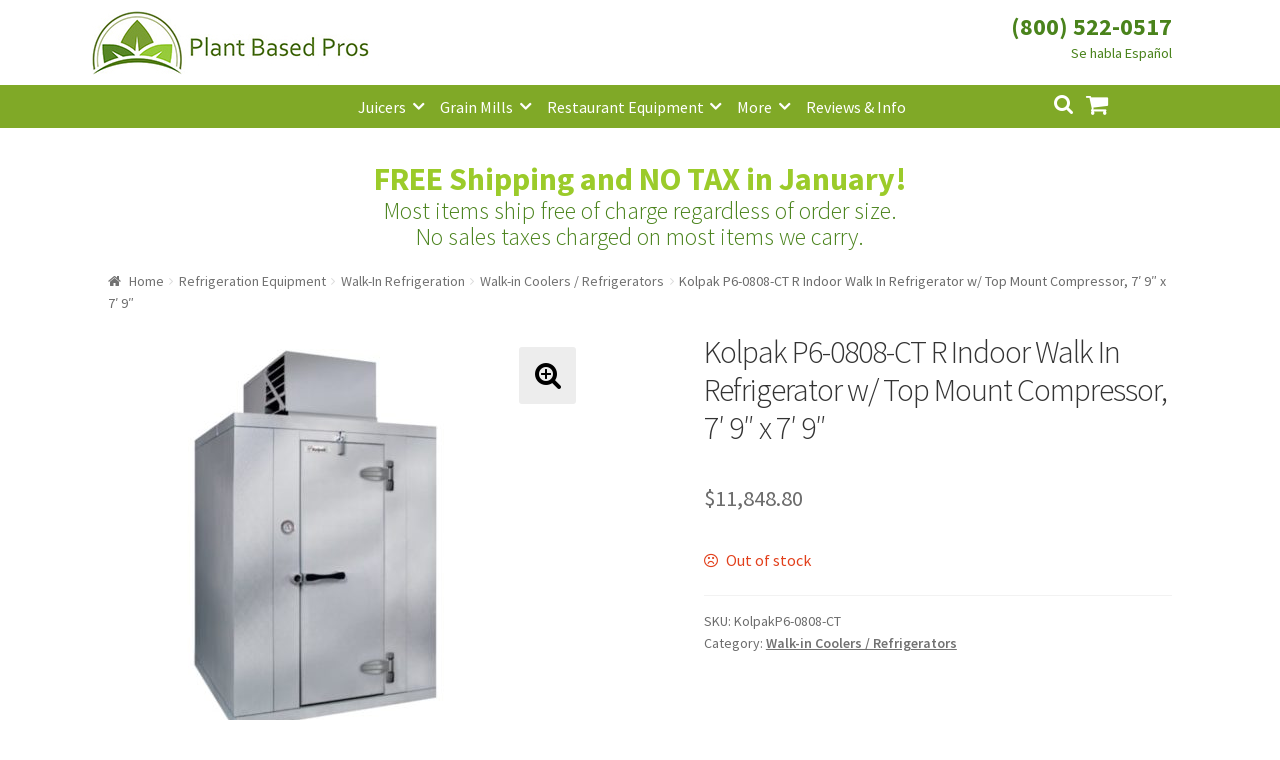

--- FILE ---
content_type: text/html; charset=UTF-8
request_url: https://www.plantbasedpros.com/product/kolpak-p6-0808-ct-r-indoor-walk-in-refrigerator-w-top-mount-compressor-7-9-x-7-9/
body_size: 15046
content:
<!doctype html><html lang="en-US"><head><meta charset="UTF-8"><meta name="viewport" content="width=device-width, initial-scale=1, maximum-scale=1.0, user-scalable=no"><link rel="profile" href="http://gmpg.org/xfn/11"><link rel="pingback" href="https://www.plantbasedpros.com/xmlrpc.php"> <script async src="//181845.tctm.co/t.js"></script>  <script async src="https://www.googletagmanager.com/gtag/js?id=AW-835895321"></script> <script>window.dataLayer = window.dataLayer || [];
  function gtag(){dataLayer.push(arguments);}
  gtag('js', new Date());

  gtag('config', 'AW-835895321');</script> <script>gtag('event', 'page_view', {
    'send_to': 'AW-835895321',
    'value': 'replace with value',
    'items': [{
      'id': 'replace with value',
      'google_business_vertical': 'retail'
    }]
  });</script>  <script async src="https://www.googletagmanager.com/gtag/js?id=UA-102825889-1"></script> <script>window.dataLayer = window.dataLayer || [];
  function gtag(){dataLayer.push(arguments);}
  gtag('js', new Date());

  gtag('config', 'UA-102825889-1');</script> <meta name='robots' content='index, follow, max-image-preview:large, max-snippet:-1, max-video-preview:-1' /><link media="all" href="https://www.plantbasedpros.com/wp-content/cache/autoptimize/css/autoptimize_d66dc3c22c0eeb9765d83839bfa56412.css" rel="stylesheet"><title>Kolpak P6-0808-CT R Indoor Walk In Refrigerator w/ Top Mount Compressor, 7&#039; 9&quot; x 7&#039; 9&quot; - Plant Based Pros</title><meta name="description" content="Kolpak P6-0808-CT R Description Walk-In Cooler, Indoor Polar-Pak, 6&#039;-6.25&quot; H, 7&#039;-9&quot; W, 7&#039;-9&quot; L, with Era floor, medium temp (+38F) top mounted unit, 26" /><link rel="canonical" href="https://www.plantbasedpros.com/product/kolpak-p6-0808-ct-r-indoor-walk-in-refrigerator-w-top-mount-compressor-7-9-x-7-9/" /><meta property="og:locale" content="en_US" /><meta property="og:type" content="article" /><meta property="og:title" content="Kolpak P6-0808-CT R Indoor Walk In Refrigerator w/ Top Mount Compressor, 7&#039; 9&quot; x 7&#039; 9&quot; - Plant Based Pros" /><meta property="og:description" content="Kolpak P6-0808-CT R Description Walk-In Cooler, Indoor Polar-Pak, 6&#039;-6.25&quot; H, 7&#039;-9&quot; W, 7&#039;-9&quot; L, with Era floor, medium temp (+38F) top mounted unit, 26" /><meta property="og:url" content="https://www.plantbasedpros.com/product/kolpak-p6-0808-ct-r-indoor-walk-in-refrigerator-w-top-mount-compressor-7-9-x-7-9/" /><meta property="og:site_name" content="Plant Based Pros" /><meta property="article:modified_time" content="2024-12-12T22:14:26+00:00" /><meta property="og:image" content="https://www.plantbasedpros.com/wp-content/uploads/2021/12/093-p60808ctr.jpg" /><meta property="og:image:width" content="650" /><meta property="og:image:height" content="650" /><meta property="og:image:type" content="image/jpeg" /><meta name="twitter:card" content="summary_large_image" /> <script type="application/ld+json" class="yoast-schema-graph">{"@context":"https://schema.org","@graph":[{"@type":"WebPage","@id":"https://www.plantbasedpros.com/product/kolpak-p6-0808-ct-r-indoor-walk-in-refrigerator-w-top-mount-compressor-7-9-x-7-9/","url":"https://www.plantbasedpros.com/product/kolpak-p6-0808-ct-r-indoor-walk-in-refrigerator-w-top-mount-compressor-7-9-x-7-9/","name":"Kolpak P6-0808-CT R Indoor Walk In Refrigerator w/ Top Mount Compressor, 7' 9\" x 7' 9\" - Plant Based Pros","isPartOf":{"@id":"https://www.plantbasedpros.com/#website"},"primaryImageOfPage":{"@id":"https://www.plantbasedpros.com/product/kolpak-p6-0808-ct-r-indoor-walk-in-refrigerator-w-top-mount-compressor-7-9-x-7-9/#primaryimage"},"image":{"@id":"https://www.plantbasedpros.com/product/kolpak-p6-0808-ct-r-indoor-walk-in-refrigerator-w-top-mount-compressor-7-9-x-7-9/#primaryimage"},"thumbnailUrl":"https://www.plantbasedpros.com/wp-content/uploads/2021/12/093-p60808ctr.jpg","datePublished":"2021-12-15T00:30:41+00:00","dateModified":"2024-12-12T22:14:26+00:00","description":"Kolpak P6-0808-CT R Description Walk-In Cooler, Indoor Polar-Pak, 6'-6.25\" H, 7'-9\" W, 7'-9\" L, with Era floor, medium temp (+38F) top mounted unit, 26","breadcrumb":{"@id":"https://www.plantbasedpros.com/product/kolpak-p6-0808-ct-r-indoor-walk-in-refrigerator-w-top-mount-compressor-7-9-x-7-9/#breadcrumb"},"inLanguage":"en-US","potentialAction":[{"@type":"ReadAction","target":["https://www.plantbasedpros.com/product/kolpak-p6-0808-ct-r-indoor-walk-in-refrigerator-w-top-mount-compressor-7-9-x-7-9/"]}]},{"@type":"ImageObject","inLanguage":"en-US","@id":"https://www.plantbasedpros.com/product/kolpak-p6-0808-ct-r-indoor-walk-in-refrigerator-w-top-mount-compressor-7-9-x-7-9/#primaryimage","url":"https://www.plantbasedpros.com/wp-content/uploads/2021/12/093-p60808ctr.jpg","contentUrl":"https://www.plantbasedpros.com/wp-content/uploads/2021/12/093-p60808ctr.jpg","width":650,"height":650},{"@type":"BreadcrumbList","@id":"https://www.plantbasedpros.com/product/kolpak-p6-0808-ct-r-indoor-walk-in-refrigerator-w-top-mount-compressor-7-9-x-7-9/#breadcrumb","itemListElement":[{"@type":"ListItem","position":1,"name":"Home","item":"https://www.plantbasedpros.com/"},{"@type":"ListItem","position":2,"name":"Shop","item":"https://www.plantbasedpros.com/shop/"},{"@type":"ListItem","position":3,"name":"Kolpak P6-0808-CT R Indoor Walk In Refrigerator w/ Top Mount Compressor, 7&#8242; 9&#8243; x 7&#8242; 9&#8243;"}]},{"@type":"WebSite","@id":"https://www.plantbasedpros.com/#website","url":"https://www.plantbasedpros.com/","name":"Plant Based Pros","description":"High Quality Kitchen Appliances","publisher":{"@id":"https://www.plantbasedpros.com/#organization"},"potentialAction":[{"@type":"SearchAction","target":{"@type":"EntryPoint","urlTemplate":"https://www.plantbasedpros.com/?s={search_term_string}"},"query-input":{"@type":"PropertyValueSpecification","valueRequired":true,"valueName":"search_term_string"}}],"inLanguage":"en-US"},{"@type":"Organization","@id":"https://www.plantbasedpros.com/#organization","name":"Plant Based Pros","url":"https://www.plantbasedpros.com/","logo":{"@type":"ImageObject","inLanguage":"en-US","@id":"https://www.plantbasedpros.com/#/schema/logo/image/","url":"https://www.plantbasedpros.com/wp-content/uploads/2018/01/Logo-New-Small.jpg","contentUrl":"https://www.plantbasedpros.com/wp-content/uploads/2018/01/Logo-New-Small.jpg","width":470,"height":110,"caption":"Plant Based Pros"},"image":{"@id":"https://www.plantbasedpros.com/#/schema/logo/image/"}}]}</script> <link rel='dns-prefetch' href='//www.googletagmanager.com' /><link rel='dns-prefetch' href='//www.google.com' /><link rel='dns-prefetch' href='//fonts.googleapis.com' /><link rel="alternate" type="application/rss+xml" title="Plant Based Pros &raquo; Feed" href="https://www.plantbasedpros.com/feed/" /><link rel="alternate" type="application/rss+xml" title="Plant Based Pros &raquo; Comments Feed" href="https://www.plantbasedpros.com/comments/feed/" /><link rel="alternate" type="application/rss+xml" title="Plant Based Pros &raquo; Kolpak P6-0808-CT R Indoor Walk In Refrigerator w/ Top Mount Compressor, 7&#8242; 9&#8243; x 7&#8242; 9&#8243; Comments Feed" href="https://www.plantbasedpros.com/product/kolpak-p6-0808-ct-r-indoor-walk-in-refrigerator-w-top-mount-compressor-7-9-x-7-9/feed/" /><link rel='stylesheet' id='storefront-fonts-css' href='https://fonts.googleapis.com/css?family=Source+Sans+Pro:400,300,300italic,400italic,600,700,900&#038;subset=latin%2Clatin-ext' type='text/css' media='all' /> <script type="text/javascript" id="woocommerce-google-analytics-integration-gtag-js-after">/* Google Analytics for WooCommerce (gtag.js) */
					window.dataLayer = window.dataLayer || [];
					function gtag(){dataLayer.push(arguments);}
					// Set up default consent state.
					for ( const mode of [{"analytics_storage":"denied","ad_storage":"denied","ad_user_data":"denied","ad_personalization":"denied","region":["AT","BE","BG","HR","CY","CZ","DK","EE","FI","FR","DE","GR","HU","IS","IE","IT","LV","LI","LT","LU","MT","NL","NO","PL","PT","RO","SK","SI","ES","SE","GB","CH"]}] || [] ) {
						gtag( "consent", "default", { "wait_for_update": 500, ...mode } );
					}
					gtag("js", new Date());
					gtag("set", "developer_id.dOGY3NW", true);
					gtag("config", "UA-102825889-1", {"track_404":false,"allow_google_signals":true,"logged_in":false,"linker":{"domains":[],"allow_incoming":false},"custom_map":{"dimension1":"logged_in"}});</script> <script type="text/javascript" src="https://www.plantbasedpros.com/wp-includes/js/jquery/jquery.min.js" id="jquery-core-js"></script> <script type="text/javascript" src="https://www.google.com/recaptcha/api.js?hl=en_US" id="recaptcha-js" defer="defer" data-wp-strategy="defer"></script> <script type="text/javascript" id="wc-add-to-cart-js-extra">var wc_add_to_cart_params = {"ajax_url":"\/wp-admin\/admin-ajax.php","wc_ajax_url":"\/?wc-ajax=%%endpoint%%","i18n_view_cart":"View cart","cart_url":"https:\/\/www.plantbasedpros.com\/cart\/","is_cart":"","cart_redirect_after_add":"no"};</script> <script type="text/javascript" id="wc-single-product-js-extra">var wc_single_product_params = {"i18n_required_rating_text":"Please select a rating","i18n_rating_options":["1 of 5 stars","2 of 5 stars","3 of 5 stars","4 of 5 stars","5 of 5 stars"],"i18n_product_gallery_trigger_text":"View full-screen image gallery","review_rating_required":"yes","flexslider":{"rtl":false,"animation":"slide","smoothHeight":true,"directionNav":false,"controlNav":"thumbnails","slideshow":false,"animationSpeed":500,"animationLoop":false,"allowOneSlide":false},"zoom_enabled":"1","zoom_options":[],"photoswipe_enabled":"1","photoswipe_options":{"shareEl":false,"closeOnScroll":false,"history":false,"hideAnimationDuration":0,"showAnimationDuration":0},"flexslider_enabled":"1"};</script> <script type="text/javascript" id="woocommerce-js-extra">var woocommerce_params = {"ajax_url":"\/wp-admin\/admin-ajax.php","wc_ajax_url":"\/?wc-ajax=%%endpoint%%","i18n_password_show":"Show password","i18n_password_hide":"Hide password"};</script> <link rel="https://api.w.org/" href="https://www.plantbasedpros.com/wp-json/" /><link rel="alternate" title="JSON" type="application/json" href="https://www.plantbasedpros.com/wp-json/wp/v2/product/66852" /><link rel="EditURI" type="application/rsd+xml" title="RSD" href="https://www.plantbasedpros.com/xmlrpc.php?rsd" /><meta name="generator" content="WordPress 6.8.3" /><meta name="generator" content="WooCommerce 10.4.3" /><link rel='shortlink' href='https://www.plantbasedpros.com/?p=66852' /><link rel="alternate" title="oEmbed (JSON)" type="application/json+oembed" href="https://www.plantbasedpros.com/wp-json/oembed/1.0/embed?url=https%3A%2F%2Fwww.plantbasedpros.com%2Fproduct%2Fkolpak-p6-0808-ct-r-indoor-walk-in-refrigerator-w-top-mount-compressor-7-9-x-7-9%2F" /><link rel="alternate" title="oEmbed (XML)" type="text/xml+oembed" href="https://www.plantbasedpros.com/wp-json/oembed/1.0/embed?url=https%3A%2F%2Fwww.plantbasedpros.com%2Fproduct%2Fkolpak-p6-0808-ct-r-indoor-walk-in-refrigerator-w-top-mount-compressor-7-9-x-7-9%2F&#038;format=xml" /> <script>(function(w,d,t,r,u){var f,n,i;w[u]=w[u]||[],f=function(){var o={ti:"20262271"};o.q=w[u],w[u]=new UET(o),w[u].push("pageLoad")},n=d.createElement(t),n.src=r,n.async=1,n.onload=n.onreadystatechange=function(){var s=this.readyState;s&&s!=="loaded"&&s!=="complete"||(f(),n.onload=n.onreadystatechange=null)},i=d.getElementsByTagName(t)[0],i.parentNode.insertBefore(n,i)})(window,document,"script","//bat.bing.com/bat.js","uetq");
window.uetq = window.uetq || [];</script> <link rel="preload" href="https://www.plantbasedpros.com/wp-content/plugins/wordpress-popup/assets/hustle-ui/fonts/hustle-icons-font.woff2" as="font" type="font/woff2" crossorigin> <noscript><style>.woocommerce-product-gallery{ opacity: 1 !important; }</style></noscript><link rel="icon" href="https://www.plantbasedpros.com/wp-content/uploads/2017/10/cropped-Logo-D-150x150.jpg" sizes="32x32" /><link rel="icon" href="https://www.plantbasedpros.com/wp-content/uploads/2017/10/cropped-Logo-D-300x300.jpg" sizes="192x192" /><link rel="apple-touch-icon" href="https://www.plantbasedpros.com/wp-content/uploads/2017/10/cropped-Logo-D-180x180.jpg" /><meta name="msapplication-TileImage" content="https://www.plantbasedpros.com/wp-content/uploads/2017/10/cropped-Logo-D-300x300.jpg" /></head><body class="wp-singular product-template-default single single-product postid-66852 wp-custom-logo wp-theme-storefront wp-child-theme-storefront_child_pbp theme-storefront woocommerce woocommerce-page woocommerce-no-js storefront-full-width-content right-sidebar woocommerce-active"><div id="page" class="hfeed site"><header id="masthead" class="site-header" role="banner" style=""><div class="col-full"><div class="phone_number_blk"><div class="phone_number"><a href="tel:+18005220517">(800) 522-0517</a></div></div> <a class="skip-link screen-reader-text" href="#site-navigation">Skip to navigation</a> <a class="skip-link screen-reader-text" href="#content">Skip to content</a><div class="storefront-primary-navigation"><div class="site-branding"> <a href="https://www.plantbasedpros.com/" class="custom-logo-link" rel="home"><img width="470" height="110" src="https://www.plantbasedpros.com/wp-content/uploads/2018/01/Logo-New-Small.jpg" class="custom-logo" alt="Plant Based Pros" decoding="async" fetchpriority="high" srcset="https://www.plantbasedpros.com/wp-content/uploads/2018/01/Logo-New-Small.jpg 470w, https://www.plantbasedpros.com/wp-content/uploads/2018/01/Logo-New-Small-324x76.jpg 324w, https://www.plantbasedpros.com/wp-content/uploads/2018/01/Logo-New-Small-416x97.jpg 416w, https://www.plantbasedpros.com/wp-content/uploads/2018/01/Logo-New-Small-300x70.jpg 300w" sizes="(max-width: 470px) 100vw, 470px" /></a></div><nav id="site-navigation" class="main-navigation" role="navigation" aria-label="Primary Navigation"> <button class="menu-toggle" aria-controls="site-navigation" aria-expanded="false"><span>Menu</span></button><div class="primary-navigation"><ul id="menu-categories" class="menu"><li id="menu-item-782" class="menu-item menu-item-type-taxonomy menu-item-object-product_cat menu-item-has-children menu-item-782"><a href="https://www.plantbasedpros.com/product-category/juicers/">Juicers</a><ul class="sub-menu"><li id="menu-item-7571" class="menu-item menu-item-type-taxonomy menu-item-object-product_cat menu-item-7571"><a href="https://www.plantbasedpros.com/product-category/juicers/centrifugal-juicers/">Centrifugal Juicers</a></li><li id="menu-item-7572" class="menu-item menu-item-type-taxonomy menu-item-object-product_cat menu-item-7572"><a href="https://www.plantbasedpros.com/product-category/juicers/citrus-juicers/">Citrus Juicers</a></li><li id="menu-item-7570" class="menu-item menu-item-type-taxonomy menu-item-object-product_cat menu-item-7570"><a href="https://www.plantbasedpros.com/product-category/juicers/commercial-juicers/">Commercial Juicers</a></li><li id="menu-item-7567" class="menu-item menu-item-type-taxonomy menu-item-object-product_cat menu-item-7567"><a href="https://www.plantbasedpros.com/product-category/juicers/masticating-juicers/">Masticating Juicers</a></li><li id="menu-item-7568" class="menu-item menu-item-type-taxonomy menu-item-object-product_cat menu-item-7568"><a href="https://www.plantbasedpros.com/product-category/juicers/steam-juicers/">Steam Juicers</a></li><li id="menu-item-7569" class="menu-item menu-item-type-taxonomy menu-item-object-product_cat menu-item-7569"><a href="https://www.plantbasedpros.com/product-category/juicers/twin-gear-juicers/">Twin Gear Juicers</a></li><li id="menu-item-979" class="menu-item menu-item-type-taxonomy menu-item-object-product_cat menu-item-979"><a href="https://www.plantbasedpros.com/product-category/juicers/wheatgrass-juicers/">Wheatgrass Juicers</a></li><li id="menu-item-2130" class="menu-item menu-item-type-taxonomy menu-item-object-product_cat menu-item-2130"><a href="https://www.plantbasedpros.com/product-category/juicer-parts/">Juicer Parts</a></li></ul></li><li id="menu-item-2141" class="menu-item menu-item-type-taxonomy menu-item-object-product_cat menu-item-has-children menu-item-2141"><a href="https://www.plantbasedpros.com/product-category/grain-mills/">Grain Mills</a><ul class="sub-menu"><li id="menu-item-7584" class="menu-item menu-item-type-taxonomy menu-item-object-product_cat menu-item-7584"><a href="https://www.plantbasedpros.com/product-category/grain-mills/">Grain Mills</a></li></ul></li><li id="menu-item-7582" class="menu-item menu-item-type-taxonomy menu-item-object-product_cat menu-item-has-children menu-item-7582"><a href="https://www.plantbasedpros.com/product-category/commercial-machines/">Restaurant Equipment</a><ul class="sub-menu"><li id="menu-item-14401" class="menu-item menu-item-type-taxonomy menu-item-object-product_cat menu-item-14401"><a href="https://www.plantbasedpros.com/product-category/refrigeration-equipment/bar-refrigeration/back-bar/">Back Bar Coolers</a></li><li id="menu-item-7580" class="menu-item menu-item-type-taxonomy menu-item-object-product_cat menu-item-7580"><a href="https://www.plantbasedpros.com/product-category/food-preparation/commercial-blenders/">Commercial Blenders</a></li><li id="menu-item-7583" class="menu-item menu-item-type-taxonomy menu-item-object-product_cat menu-item-7583"><a href="https://www.plantbasedpros.com/product-category/food-preparation/commercial-food-processors/">Commercial Food Processors</a></li><li id="menu-item-7579" class="menu-item menu-item-type-taxonomy menu-item-object-product_cat menu-item-7579"><a href="https://www.plantbasedpros.com/product-category/juicers/commercial-juicers/">Commercial Juicers</a></li><li id="menu-item-14394" class="menu-item menu-item-type-taxonomy menu-item-object-product_cat menu-item-14394"><a href="https://www.plantbasedpros.com/product-category/commercial-machines/commercial-mills/">Commercial Mills</a></li><li id="menu-item-18391" class="menu-item menu-item-type-taxonomy menu-item-object-product_cat menu-item-has-children menu-item-18391"><a href="https://www.plantbasedpros.com/product-category/cooking-equipment/">Cooking Equipment</a><ul class="sub-menu"><li id="menu-item-23325" class="menu-item menu-item-type-taxonomy menu-item-object-product_cat menu-item-23325"><a href="https://www.plantbasedpros.com/product-category/cooking-equipment/commercial-grills/broilers/">Charbroilers</a></li><li id="menu-item-14517" class="menu-item menu-item-type-taxonomy menu-item-object-product_cat menu-item-14517"><a href="https://www.plantbasedpros.com/product-category/cooking-equipment/fryers/">Fryers</a></li><li id="menu-item-14518" class="menu-item menu-item-type-taxonomy menu-item-object-product_cat menu-item-14518"><a href="https://www.plantbasedpros.com/product-category/cooking-equipment/commercial-ranges/gas-ranges/">Gas Ranges</a></li><li id="menu-item-18395" class="menu-item menu-item-type-taxonomy menu-item-object-product_cat menu-item-18395"><a href="https://www.plantbasedpros.com/product-category/cooking-equipment/commercial-grills/griddles/">Griddles</a></li><li id="menu-item-18392" class="menu-item menu-item-type-taxonomy menu-item-object-product_cat menu-item-has-children menu-item-18392"><a href="https://www.plantbasedpros.com/product-category/cooking-equipment/ovens/">Ovens</a><ul class="sub-menu"><li id="menu-item-14516" class="menu-item menu-item-type-taxonomy menu-item-object-product_cat menu-item-14516"><a href="https://www.plantbasedpros.com/product-category/cooking-equipment/ovens/convection-ovens/">Convection Ovens</a></li><li id="menu-item-23344" class="menu-item menu-item-type-taxonomy menu-item-object-product_cat menu-item-23344"><a href="https://www.plantbasedpros.com/product-category/cooking-equipment/ovens/pizza-oven/">Pizza Ovens</a></li></ul></li></ul></li><li id="menu-item-14395" class="menu-item menu-item-type-taxonomy menu-item-object-product_cat menu-item-14395"><a href="https://www.plantbasedpros.com/product-category/dishwashers/">Dishwashers</a></li><li id="menu-item-14396" class="menu-item menu-item-type-taxonomy menu-item-object-product_cat menu-item-14396"><a href="https://www.plantbasedpros.com/product-category/food-display-and-merchandising/display-case/">Display Cases</a></li><li id="menu-item-14397" class="menu-item menu-item-type-taxonomy menu-item-object-product_cat menu-item-14397"><a href="https://www.plantbasedpros.com/product-category/refrigeration-equipment/prep-tables/">Refrigerated Prep Tables</a></li><li id="menu-item-13664" class="menu-item menu-item-type-taxonomy menu-item-object-product_cat current-product-ancestor menu-item-has-children menu-item-13664"><a href="https://www.plantbasedpros.com/product-category/refrigeration-equipment/">Refrigeration Equipment</a><ul class="sub-menu"><li id="menu-item-14402" class="menu-item menu-item-type-taxonomy menu-item-object-product_cat menu-item-14402"><a href="https://www.plantbasedpros.com/product-category/refrigeration-equipment/bar-refrigeration/beer-coolers/">Bottle Coolers</a></li><li id="menu-item-18412" class="menu-item menu-item-type-taxonomy menu-item-object-product_cat menu-item-18412"><a href="https://www.plantbasedpros.com/product-category/refrigeration-equipment/chef-bases/">Chef Bases</a></li><li id="menu-item-14403" class="menu-item menu-item-type-taxonomy menu-item-object-product_cat menu-item-14403"><a href="https://www.plantbasedpros.com/product-category/refrigeration-equipment/ice-makers/">Ice Machines</a></li><li id="menu-item-14404" class="menu-item menu-item-type-taxonomy menu-item-object-product_cat menu-item-14404"><a href="https://www.plantbasedpros.com/product-category/refrigeration-equipment/merchandisers/">Merchandisers</a></li><li id="menu-item-14515" class="menu-item menu-item-type-taxonomy menu-item-object-product_cat menu-item-14515"><a href="https://www.plantbasedpros.com/product-category/refrigeration-equipment/prep-tables/refrigerated-sandwich-salad-units/">Sandwich / Salad Preparation Refrigerators</a></li><li id="menu-item-14405" class="menu-item menu-item-type-taxonomy menu-item-object-product_cat menu-item-14405"><a href="https://www.plantbasedpros.com/product-category/refrigeration-equipment/reach-in-refrigeration/reach-in-freezer/">Reach-in Freezers</a></li><li id="menu-item-14406" class="menu-item menu-item-type-taxonomy menu-item-object-product_cat menu-item-14406"><a href="https://www.plantbasedpros.com/product-category/refrigeration-equipment/reach-in-refrigeration/reach-in-refrigerators/">Reach-in Refrigerators</a></li></ul></li><li id="menu-item-14398" class="menu-item menu-item-type-taxonomy menu-item-object-product_cat current_page_parent menu-item-14398"><a href="https://www.plantbasedpros.com/product-category/commercial-machines/shelving/">Shelving</a></li><li id="menu-item-14399" class="menu-item menu-item-type-taxonomy menu-item-object-product_cat menu-item-14399"><a href="https://www.plantbasedpros.com/product-category/commercial-machines/sinks/">Sinks</a></li></ul></li><li id="menu-item-1453" class="menu-item menu-item-type-custom menu-item-object-custom menu-item-has-children menu-item-1453"><a href="#">More</a><ul class="sub-menu"><li id="menu-item-775" class="menu-item menu-item-type-taxonomy menu-item-object-product_cat menu-item-has-children menu-item-775"><a href="https://www.plantbasedpros.com/product-category/food-preparation/blenders-mixers/">Blenders</a><ul class="sub-menu"><li id="menu-item-7573" class="menu-item menu-item-type-taxonomy menu-item-object-product_cat menu-item-7573"><a href="https://www.plantbasedpros.com/product-category/food-preparation/blenders-mixers/">Blenders &#038; Mixers</a></li><li id="menu-item-7574" class="menu-item menu-item-type-taxonomy menu-item-object-product_cat menu-item-7574"><a href="https://www.plantbasedpros.com/product-category/food-preparation/commercial-blenders/">Commercial Blenders</a></li><li id="menu-item-7578" class="menu-item menu-item-type-taxonomy menu-item-object-product_cat menu-item-7578"><a href="https://www.plantbasedpros.com/product-category/food-preparation/commercial-food-processors/">Commercial Food Processors</a></li><li id="menu-item-7577" class="menu-item menu-item-type-taxonomy menu-item-object-product_cat menu-item-7577"><a href="https://www.plantbasedpros.com/product-category/food-processors-slicers/">Food Processors</a></li><li id="menu-item-7575" class="menu-item menu-item-type-taxonomy menu-item-object-product_cat menu-item-7575"><a href="https://www.plantbasedpros.com/product-category/food-preparation/immersion-blenders/">Immersion Blenders</a></li></ul></li><li id="menu-item-10737" class="menu-item menu-item-type-taxonomy menu-item-object-product_cat menu-item-10737"><a href="https://www.plantbasedpros.com/product-category/brewing-equipment/">Brewing Equipment</a></li><li id="menu-item-13589" class="menu-item menu-item-type-taxonomy menu-item-object-product_tag menu-item-13589"><a href="https://www.plantbasedpros.com/product-tag/coffee/">Coffee</a></li><li id="menu-item-18393" class="menu-item menu-item-type-taxonomy menu-item-object-product_cat menu-item-18393"><a href="https://www.plantbasedpros.com/product-category/smallwares/cookware/">Cookware</a></li><li id="menu-item-779" class="menu-item menu-item-type-taxonomy menu-item-object-product_cat menu-item-779"><a href="https://www.plantbasedpros.com/product-category/dehydrators/">Dehydrators</a></li><li id="menu-item-776" class="menu-item menu-item-type-taxonomy menu-item-object-product_cat menu-item-776"><a href="https://www.plantbasedpros.com/product-category/canning-fermenting/">Fermenting</a></li><li id="menu-item-12620" class="menu-item menu-item-type-taxonomy menu-item-object-product_cat menu-item-12620"><a href="https://www.plantbasedpros.com/product-category/greenhouses/">Greenhouses</a></li><li id="menu-item-18394" class="menu-item menu-item-type-taxonomy menu-item-object-product_cat menu-item-18394"><a href="https://www.plantbasedpros.com/product-category/smallwares/kitchen-cutlery/">Kitchen Cutlery</a></li><li id="menu-item-1685" class="menu-item menu-item-type-taxonomy menu-item-object-product_cat menu-item-1685"><a href="https://www.plantbasedpros.com/product-category/sprouters/">Sprouters</a></li><li id="menu-item-13199" class="menu-item menu-item-type-taxonomy menu-item-object-product_cat menu-item-13199"><a href="https://www.plantbasedpros.com/product-category/steamers-cookers/">Steamers &#038; Cookers</a></li><li id="menu-item-1760" class="menu-item menu-item-type-taxonomy menu-item-object-product_cat menu-item-1760"><a href="https://www.plantbasedpros.com/product-category/water-distillers/">Water Distillers</a></li><li id="menu-item-2417" class="menu-item menu-item-type-taxonomy menu-item-object-product_cat menu-item-2417"><a href="https://www.plantbasedpros.com/product-category/water-filters/">Water Filters</a></li><li id="menu-item-1470" class="menu-item menu-item-type-taxonomy menu-item-object-product_cat menu-item-1470"><a href="https://www.plantbasedpros.com/product-category/water-ionizer/">Water Ionizers</a></li></ul></li><li id="menu-item-1138" class="menu-item menu-item-type-post_type menu-item-object-page menu-item-1138"><a href="https://www.plantbasedpros.com/blog/">Reviews &#038; Info</a></li></ul></div><div class="handheld-navigation"><ul id="menu-mobile" class="menu"><li id="menu-item-940" class="menu-item menu-item-type-custom menu-item-object-custom menu-item-home menu-item-940"><a href="https://www.plantbasedpros.com">Home</a></li><li id="menu-item-941" class="menu-item menu-item-type-taxonomy menu-item-object-product_cat menu-item-941"><a href="https://www.plantbasedpros.com/product-category/juicers/">Juicers</a></li><li id="menu-item-942" class="menu-item menu-item-type-taxonomy menu-item-object-product_cat menu-item-942"><a href="https://www.plantbasedpros.com/product-category/food-preparation/blenders-mixers/">Blenders</a></li><li id="menu-item-7528" class="menu-item menu-item-type-taxonomy menu-item-object-product_cat menu-item-7528"><a href="https://www.plantbasedpros.com/product-category/grain-mills/">Grain Mills</a></li><li id="menu-item-1761" class="menu-item menu-item-type-taxonomy menu-item-object-product_cat menu-item-1761"><a href="https://www.plantbasedpros.com/product-category/water-distillers/">Water Distillers</a></li><li id="menu-item-2416" class="menu-item menu-item-type-taxonomy menu-item-object-product_cat menu-item-2416"><a href="https://www.plantbasedpros.com/product-category/water-filters/">Water Filters</a></li><li id="menu-item-1651" class="menu-item menu-item-type-taxonomy menu-item-object-product_cat menu-item-1651"><a href="https://www.plantbasedpros.com/product-category/water-ionizer/">Water Ionizers</a></li><li id="menu-item-947" class="menu-item menu-item-type-post_type menu-item-object-page menu-item-947"><a href="https://www.plantbasedpros.com/blog/">Recipes &#038; Info</a></li><li id="menu-item-948" class="menu-item menu-item-type-post_type menu-item-object-page menu-item-has-children menu-item-948"><a href="https://www.plantbasedpros.com/about/">About Us</a><ul class="sub-menu"><li id="menu-item-951" class="menu-item menu-item-type-post_type menu-item-object-page menu-item-951"><a href="https://www.plantbasedpros.com/about/">About Us</a></li><li id="menu-item-949" class="menu-item menu-item-type-post_type menu-item-object-page menu-item-949"><a href="https://www.plantbasedpros.com/guarantee/">Shipping and Return Policy</a></li><li id="menu-item-950" class="menu-item menu-item-type-post_type menu-item-object-page menu-item-950"><a href="https://www.plantbasedpros.com/terms-and-conditions/">Terms and Conditions</a></li><li id="menu-item-1564" class="menu-item menu-item-type-post_type menu-item-object-page menu-item-1564"><a href="https://www.plantbasedpros.com/price-match-guarantee/">Price Match Guarantee</a></li></ul></li><li id="menu-item-952" class="menu-item menu-item-type-post_type menu-item-object-page menu-item-952"><a href="https://www.plantbasedpros.com/contact-us/">Contact</a></li><li id="menu-item-953" class="menu-item menu-item-type-post_type menu-item-object-page menu-item-953"><a href="https://www.plantbasedpros.com/my-account/">My Account</a></li></ul></div></nav><ul id="site-header-cart" class="site-header-cart menu"><li class=""> <a class="cart-contents" href="https://www.plantbasedpros.com/cart/" title="View your shopping cart"> <span class="amount">&#036;0.00</span> <span class="count">0 items</span> </a></li><li><div class="widget woocommerce widget_shopping_cart"><div class="widget_shopping_cart_content"></div></div></li></ul><div class="site-search"><div class="widget woocommerce widget_product_search"><form role="search" method="get" class="woocommerce-product-search" action="https://www.plantbasedpros.com/"> <label class="screen-reader-text" for="woocommerce-product-search-field-0">Search for:</label> <input type="search" id="woocommerce-product-search-field-0" class="search-field" placeholder="Search products&hellip;" value="" name="s" /> <button type="submit" value="Search" class="">Search</button> <input type="hidden" name="post_type" value="product" /></form></div></div></div></div></header><div class="m-t-2 p-l-1-max-sm p-r-1-max-sm m-t-1-max-sm shipping-message"><h2 class="text--center m-b-0"><a class="fw-700 brand-alt" href="https://www.plantbasedpros.com/guarantee">FREE Shipping and NO TAX in January!</a></h2><p class="text--center m-t-0 m-b-0 brand-primary text-grow-50 fw-100 line-grow-10">Most items ship free of charge regardless of order size. <br class="d-none-max-sm" />No sales taxes charged on most items we carry.</p></div><div id="content" class="site-content" tabindex="-1"><div class="col-full"><nav class="woocommerce-breadcrumb" aria-label="Breadcrumb"><a href="https://www.plantbasedpros.com">Home</a><span class="breadcrumb-separator"> / </span><a href="https://www.plantbasedpros.com/product-category/refrigeration-equipment/">Refrigeration Equipment</a><span class="breadcrumb-separator"> / </span><a href="https://www.plantbasedpros.com/product-category/refrigeration-equipment/walk-in-refrigeration/">Walk-In Refrigeration</a><span class="breadcrumb-separator"> / </span><a href="https://www.plantbasedpros.com/product-category/refrigeration-equipment/walk-in-refrigeration/walk-in-coolers-refrigerators/">Walk-in Coolers / Refrigerators</a><span class="breadcrumb-separator"> / </span>Kolpak P6-0808-CT R Indoor Walk In Refrigerator w/ Top Mount Compressor, 7&#8242; 9&#8243; x 7&#8242; 9&#8243;</nav><div class="woocommerce"></div><div id="primary" class="content-area"><main id="main" class="site-main" role="main"><div class="woocommerce-notices-wrapper"></div><div id="product-66852" class="product type-product post-66852 status-publish first outofstock product_cat-lift-gate product_cat-residential product_cat-walk-in-coolers-refrigerators has-post-thumbnail taxable shipping-taxable purchasable product-type-simple"><div class="woocommerce-product-gallery woocommerce-product-gallery--with-images woocommerce-product-gallery--columns-5 images" data-columns="5" style="opacity: 0; transition: opacity .25s ease-in-out;"><div class="woocommerce-product-gallery__wrapper"><div data-thumb="https://www.plantbasedpros.com/wp-content/uploads/2021/12/093-p60808ctr-100x100.jpg" data-thumb-alt="Kolpak P6-0808-CT R Indoor Walk In Refrigerator w/ Top Mount Compressor, 7&#039; 9&quot; x 7&#039; 9&quot;" data-thumb-srcset="https://www.plantbasedpros.com/wp-content/uploads/2021/12/093-p60808ctr-100x100.jpg 100w, https://www.plantbasedpros.com/wp-content/uploads/2021/12/093-p60808ctr-300x300.jpg 300w, https://www.plantbasedpros.com/wp-content/uploads/2021/12/093-p60808ctr-150x150.jpg 150w, https://www.plantbasedpros.com/wp-content/uploads/2021/12/093-p60808ctr-324x324.jpg 324w, https://www.plantbasedpros.com/wp-content/uploads/2021/12/093-p60808ctr-416x416.jpg 416w, https://www.plantbasedpros.com/wp-content/uploads/2021/12/093-p60808ctr-60x60.jpg 60w, https://www.plantbasedpros.com/wp-content/uploads/2021/12/093-p60808ctr-90x90.jpg 90w, https://www.plantbasedpros.com/wp-content/uploads/2021/12/093-p60808ctr.jpg 650w"  data-thumb-sizes="(max-width: 100px) 100vw, 100px" class="woocommerce-product-gallery__image"><a href="https://www.plantbasedpros.com/wp-content/uploads/2021/12/093-p60808ctr.jpg"><img width="416" height="416" src="https://www.plantbasedpros.com/wp-content/uploads/2021/12/093-p60808ctr-416x416.jpg" class="wp-post-image" alt="Kolpak P6-0808-CT R Indoor Walk In Refrigerator w/ Top Mount Compressor, 7&#039; 9&quot; x 7&#039; 9&quot;" data-caption="" data-src="https://www.plantbasedpros.com/wp-content/uploads/2021/12/093-p60808ctr.jpg" data-large_image="https://www.plantbasedpros.com/wp-content/uploads/2021/12/093-p60808ctr.jpg" data-large_image_width="650" data-large_image_height="650" decoding="async" srcset="https://www.plantbasedpros.com/wp-content/uploads/2021/12/093-p60808ctr-416x416.jpg 416w, https://www.plantbasedpros.com/wp-content/uploads/2021/12/093-p60808ctr-300x300.jpg 300w, https://www.plantbasedpros.com/wp-content/uploads/2021/12/093-p60808ctr-150x150.jpg 150w, https://www.plantbasedpros.com/wp-content/uploads/2021/12/093-p60808ctr-324x324.jpg 324w, https://www.plantbasedpros.com/wp-content/uploads/2021/12/093-p60808ctr-100x100.jpg 100w, https://www.plantbasedpros.com/wp-content/uploads/2021/12/093-p60808ctr-60x60.jpg 60w, https://www.plantbasedpros.com/wp-content/uploads/2021/12/093-p60808ctr-90x90.jpg 90w, https://www.plantbasedpros.com/wp-content/uploads/2021/12/093-p60808ctr.jpg 650w" sizes="(max-width: 416px) 100vw, 416px" /></a></div></div></div><div class="summary entry-summary"><h1 class="product_title entry-title">Kolpak P6-0808-CT R Indoor Walk In Refrigerator w/ Top Mount Compressor, 7&#8242; 9&#8243; x 7&#8242; 9&#8243;</h1><p class="price"><span class="woocommerce-Price-amount amount"><bdi><span class="woocommerce-Price-currencySymbol">&#36;</span>11,848.80</bdi></span></p><p class="stock out-of-stock">Out of stock</p><div class="product_meta"> <span class="sku_wrapper">SKU: <span class="sku">KolpakP6-0808-CT</span></span> <span class="posted_in">Category: <a href="https://www.plantbasedpros.com/product-category/refrigeration-equipment/walk-in-refrigeration/walk-in-coolers-refrigerators/" rel="tag">Walk-in Coolers / Refrigerators</a></span></div></div><div class="woocommerce-tabs wc-tabs-wrapper"><ul class="tabs wc-tabs" role="tablist"><li role="presentation" class="description_tab" id="tab-title-description"> <a href="#tab-description" role="tab" aria-controls="tab-description"> Description </a></li><li role="presentation" class="reviews_tab" id="tab-title-reviews"> <a href="#tab-reviews" role="tab" aria-controls="tab-reviews"> Reviews (0) </a></li></ul><div class="woocommerce-Tabs-panel woocommerce-Tabs-panel--description panel entry-content wc-tab" id="tab-description" role="tabpanel" aria-labelledby="tab-title-description"><h2>Description</h2><div class="col-12 col-lg-8"><div class="row overview-top-area"><div class="col-md-12"><header><h2 class="overview-description-title">Kolpak P6-0808-CT R Description</h2></header></div></div><p>Walk-In Cooler, Indoor Polar-Pak, 6&#8242;-6.25&#8243; H, 7&#8242;-9&#8243; W, 7&#8242;-9&#8243; L, with Era floor, medium temp (+38F) top mounted unit, 26 gauge embossed galvalume interior &amp; exterior, .100 smooth aluminum Era floor, 2&#8243; dial thermometer, NSF, cUL, UL</p></div></div><div class="woocommerce-Tabs-panel woocommerce-Tabs-panel--reviews panel entry-content wc-tab" id="tab-reviews" role="tabpanel" aria-labelledby="tab-title-reviews"><div id="reviews" class="woocommerce-Reviews"><div id="comments"><h2 class="woocommerce-Reviews-title"> Reviews</h2><p class="woocommerce-noreviews">There are no reviews yet.</p></div><div id="review_form_wrapper"><div id="review_form"><div id="respond" class="comment-respond"> <span id="reply-title" class="comment-reply-title" role="heading" aria-level="3">Be the first to review &ldquo;Kolpak P6-0808-CT R Indoor Walk In Refrigerator w/ Top Mount Compressor, 7&#8242; 9&#8243; x 7&#8242; 9&#8243;&rdquo; <small><a rel="nofollow" id="cancel-comment-reply-link" href="/product/kolpak-p6-0808-ct-r-indoor-walk-in-refrigerator-w-top-mount-compressor-7-9-x-7-9/#respond" style="display:none;">Cancel reply</a></small></span><form action="https://www.plantbasedpros.com/wp-comments-post.php" method="post" id="commentform" class="comment-form"><p class="comment-notes"><span id="email-notes">Your email address will not be published.</span> <span class="required-field-message">Required fields are marked <span class="required">*</span></span></p><div class="comment-form-rating"><label for="rating" id="comment-form-rating-label">Your rating&nbsp;<span class="required">*</span></label><select name="rating" id="rating" required><option value="">Rate&hellip;</option><option value="5">Perfect</option><option value="4">Good</option><option value="3">Average</option><option value="2">Not that bad</option><option value="1">Very poor</option> </select></div><p class="comment-form-comment"><label for="comment">Your review&nbsp;<span class="required">*</span></label><textarea id="comment" name="comment" cols="45" rows="8" required></textarea></p><p class="comment-form-author"><label for="author">Name&nbsp;<span class="required">*</span></label><input id="author" name="author" type="text" autocomplete="name" value="" size="30" required /></p><p class="comment-form-email"><label for="email">Email&nbsp;<span class="required">*</span></label><input id="email" name="email" type="email" autocomplete="email" value="" size="30" required /></p><p class="form-submit"><input name="submit" type="submit" id="submit" class="submit" value="Submit" /> <input type='hidden' name='comment_post_ID' value='66852' id='comment_post_ID' /> <input type='hidden' name='comment_parent' id='comment_parent' value='0' /></p><p style="display: none;"><input type="hidden" id="akismet_comment_nonce" name="akismet_comment_nonce" value="ea0e16be94" /></p><p style="display: none !important;" class="akismet-fields-container" data-prefix="ak_"><label>&#916;<textarea name="ak_hp_textarea" cols="45" rows="8" maxlength="100"></textarea></label><input type="hidden" id="ak_js_1" name="ak_js" value="107"/><script>document.getElementById( "ak_js_1" ).setAttribute( "value", ( new Date() ).getTime() );</script></p></form></div></div></div><div class="clear"></div></div></div></div><section class="related products"><h2>Related products</h2><ul class="products columns-3"><li class="product type-product post-14773 status-publish first instock product_cat-lift-gate product_cat-open-air-merchandisers-merchandisers-refrigeration-equipment-commercial-machines product_cat-residential product_tag-etl-certified product_tag-turbo-air has-post-thumbnail taxable shipping-taxable purchasable product-type-simple"> <a href="https://www.plantbasedpros.com/product/turbo-air-tom-50b-n-51-black-refrigerated-air-curtain-merchandiser/" class="woocommerce-LoopProduct-link woocommerce-loop-product__link"><img width="324" height="324" src="https://www.plantbasedpros.com/wp-content/uploads/2019/09/tom-50b-n_3-700x700-1-324x324.jpg" class="attachment-woocommerce_thumbnail size-woocommerce_thumbnail" alt="Turbo Air TOM-50B-N 51&quot; Refrigerated Air Curtain Merchandiser" decoding="async" loading="lazy" srcset="https://www.plantbasedpros.com/wp-content/uploads/2019/09/tom-50b-n_3-700x700-1-324x324.jpg 324w, https://www.plantbasedpros.com/wp-content/uploads/2019/09/tom-50b-n_3-700x700-1-300x300.jpg 300w, https://www.plantbasedpros.com/wp-content/uploads/2019/09/tom-50b-n_3-700x700-1-150x150.jpg 150w, https://www.plantbasedpros.com/wp-content/uploads/2019/09/tom-50b-n_3-700x700-1-416x416.jpg 416w, https://www.plantbasedpros.com/wp-content/uploads/2019/09/tom-50b-n_3-700x700-1-100x100.jpg 100w, https://www.plantbasedpros.com/wp-content/uploads/2019/09/tom-50b-n_3-700x700-1.jpg 700w" sizes="auto, (max-width: 324px) 100vw, 324px" /><h2 class="woocommerce-loop-product__title">Turbo Air TOM-50B-N 51&#8243; Refrigerated Air Curtain Merchandiser</h2> <span class="price"><span class="woocommerce-Price-amount amount"><bdi><span class="woocommerce-Price-currencySymbol">&#36;</span>10,391.89</bdi></span></span> </a><a href="/product/kolpak-p6-0808-ct-r-indoor-walk-in-refrigerator-w-top-mount-compressor-7-9-x-7-9/?add-to-cart=14773" aria-describedby="woocommerce_loop_add_to_cart_link_describedby_14773" data-quantity="1" class="button product_type_simple add_to_cart_button ajax_add_to_cart" data-product_id="14773" data-product_sku="" aria-label="Add to cart: &ldquo;Turbo Air TOM-50B-N 51&quot; Refrigerated Air Curtain Merchandiser&rdquo;" rel="nofollow" data-success_message="&ldquo;Turbo Air TOM-50B-N 51&quot; Refrigerated Air Curtain Merchandiser&rdquo; has been added to your cart" role="button">Add to cart</a> <span id="woocommerce_loop_add_to_cart_link_describedby_14773" class="screen-reader-text"> </span></li><li class="product type-product post-20389 status-publish instock product_cat-lift-gate product_cat-residential product_cat-cheesemelter has-post-thumbnail taxable shipping-taxable purchasable product-type-variable"> <a href="https://www.plantbasedpros.com/product/turbo-air-tacm-24-cheesemelter/" class="woocommerce-LoopProduct-link woocommerce-loop-product__link"><img width="324" height="324" src="https://www.plantbasedpros.com/wp-content/uploads/2020/03/n168470-2-324x324.jpg" class="attachment-woocommerce_thumbnail size-woocommerce_thumbnail" alt="Turbo Air TACM-24 Cheesemelter" decoding="async" loading="lazy" srcset="https://www.plantbasedpros.com/wp-content/uploads/2020/03/n168470-2-324x324.jpg 324w, https://www.plantbasedpros.com/wp-content/uploads/2020/03/n168470-2-150x150.jpg 150w, https://www.plantbasedpros.com/wp-content/uploads/2020/03/n168470-2-300x300.jpg 300w, https://www.plantbasedpros.com/wp-content/uploads/2020/03/n168470-2-768x768.jpg 768w, https://www.plantbasedpros.com/wp-content/uploads/2020/03/n168470-2-1024x1024.jpg 1024w, https://www.plantbasedpros.com/wp-content/uploads/2020/03/n168470-2-416x416.jpg 416w, https://www.plantbasedpros.com/wp-content/uploads/2020/03/n168470-2-100x100.jpg 100w, https://www.plantbasedpros.com/wp-content/uploads/2020/03/n168470-2.jpg 1367w" sizes="auto, (max-width: 324px) 100vw, 324px" /><h2 class="woocommerce-loop-product__title">Turbo Air TACM-24 Cheesemelter</h2> <span class="price"><span class="woocommerce-Price-amount amount"><bdi><span class="woocommerce-Price-currencySymbol">&#36;</span>2,099.99</bdi></span></span> </a><a href="https://www.plantbasedpros.com/product/turbo-air-tacm-24-cheesemelter/" aria-describedby="woocommerce_loop_add_to_cart_link_describedby_20389" data-quantity="1" class="button product_type_variable add_to_cart_button" data-product_id="20389" data-product_sku="" aria-label="Select options for &ldquo;Turbo Air TACM-24 Cheesemelter&rdquo;" rel="nofollow">Select options</a> <span id="woocommerce_loop_add_to_cart_link_describedby_20389" class="screen-reader-text"> This product has multiple variants. The options may be chosen on the product page </span></li><li class="product type-product post-42511 status-publish last instock product_cat-fryers product_cat-lift-gate product_cat-residential has-post-thumbnail taxable shipping-taxable purchasable product-type-simple"> <a href="https://www.plantbasedpros.com/product/pitco-p14-55-lb-commerical-fryer-filter-suction-120v/" class="woocommerce-LoopProduct-link woocommerce-loop-product__link"><img width="324" height="324" src="https://www.plantbasedpros.com/wp-content/uploads/2021/05/169-p14-324x324.jpg" class="attachment-woocommerce_thumbnail size-woocommerce_thumbnail" alt="Pitco P14 55 lb Commerical Fryer Filter - Suction, 120v" decoding="async" loading="lazy" srcset="https://www.plantbasedpros.com/wp-content/uploads/2021/05/169-p14-324x324.jpg 324w, https://www.plantbasedpros.com/wp-content/uploads/2021/05/169-p14-300x300.jpg 300w, https://www.plantbasedpros.com/wp-content/uploads/2021/05/169-p14-150x150.jpg 150w, https://www.plantbasedpros.com/wp-content/uploads/2021/05/169-p14-416x416.jpg 416w, https://www.plantbasedpros.com/wp-content/uploads/2021/05/169-p14-100x100.jpg 100w, https://www.plantbasedpros.com/wp-content/uploads/2021/05/169-p14.jpg 750w" sizes="auto, (max-width: 324px) 100vw, 324px" /><h2 class="woocommerce-loop-product__title">Pitco P14 55 lb Commerical Fryer Filter &#8211; Suction, 120v</h2> <span class="price"><span class="woocommerce-Price-amount amount"><bdi><span class="woocommerce-Price-currencySymbol">&#36;</span>4,215.75</bdi></span></span> </a><a href="/product/kolpak-p6-0808-ct-r-indoor-walk-in-refrigerator-w-top-mount-compressor-7-9-x-7-9/?add-to-cart=42511" aria-describedby="woocommerce_loop_add_to_cart_link_describedby_42511" data-quantity="1" class="button product_type_simple add_to_cart_button ajax_add_to_cart" data-product_id="42511" data-product_sku="PitcoP14" aria-label="Add to cart: &ldquo;Pitco P14 55 lb Commerical Fryer Filter - Suction, 120v&rdquo;" rel="nofollow" data-success_message="&ldquo;Pitco P14 55 lb Commerical Fryer Filter - Suction, 120v&rdquo; has been added to your cart" role="button">Add to cart</a> <span id="woocommerce_loop_add_to_cart_link_describedby_42511" class="screen-reader-text"> </span></li></ul></section></div></main></div></div></div><footer id="colophon" class="site-footer" role="contentinfo"><div class="col-full"><div class="footer-widgets row-1 col-3 fix"><div class="block footer-widget-1"><div id="custom_html-5" class="widget_text widget widget_custom_html"><div class="textwidget custom-html-widget"><a href="https://www.plantbasedpros.com/blog/">Reviews and Info</a><br> <a href="https://www.plantbasedpros.com/about/">About Us</a><br> <a href="https://www.plantbasedpros.com/giving-back/">Giving Back</a><br> <a href="https://www.plantbasedpros.com/guarantee/">Shipping and Return Policy</a><br> <a href="https://www.plantbasedpros.com/financing-options/">Financing Options</a><br> <a href="https://www.plantbasedpros.com/terms-and-conditions/">Terms and Conditions</a><br> <a href="https://www.plantbasedpros.com/contact-us/">Contact Us</a><br> <a href="https://www.plantbasedpros.com/price-match-guarantee/">Price Match Guarantee</a><br> <a href="https://www.plantbasedpros.com/my-account/">My Account</a></div></div></div><div class="block footer-widget-2"><div id="custom_html-9" class="widget_text widget widget_custom_html"><span class="gamma widget-title">Contact Info</span><div class="textwidget custom-html-widget"><div class="header-contact-details" style="text-align: left;"><i class="fa fa-phone" style="color: #3ea031;"></i><a href="tel:800-522-0517"> 800-522-0517</a></div></div></div><div id="custom_html-11" class="widget_text widget widget_custom_html"><div class="textwidget custom-html-widget"><a href="https://www.facebook.com/plantbasedpros/"></a> <a href="https://www.instagram.com/plant.based.pros/"> </a> &nbsp; <a href="https://twitter.com/plantbasedpros"></a> <a href="https://www.pinterest.com/plantbasedpros/"></a></div></div></div><div class="block footer-widget-3"><div id="media_image-3" class="widget widget_media_image"><img width="228" height="32" src="https://www.plantbasedpros.com/wp-content/uploads/2018/01/Cards-New.png" class="image wp-image-1066  attachment-full size-full" alt="Accepted Cards" style="max-width: 100%; height: auto;" decoding="async" loading="lazy" /></div><div id="custom_html-8" class="widget_text widget widget_custom_html"><div class="textwidget custom-html-widget"><a href="https://www.paypal.com/webapps/mpp/paypal-popup" target="_blank"> <img width="185" height="60" alt="Secured by PayPal" border="0" align="center"  src="https://www.plantbasedpros.com/wp-content/uploads/2018/02/Plant-Based-Pros-Paypal.png"/> </a></div></div><div id="custom_html-7" class="widget_text widget widget_custom_html"><div class="textwidget custom-html-widget"><script src="https://cdn.ywxi.net/js/inline.js?w=90"></script> </div></div></div></div><div class="site-info"> &copy; Plant Based Pros 2026 <br /> <a href="https://woocommerce.com" target="_blank" title="WooCommerce - The Best eCommerce Platform for WordPress" rel="author">Built with Storefront &amp; WooCommerce</a></div><div class="storefront-handheld-footer-bar"><ul class="columns-3"><li class="my-account"> <a href="https://www.plantbasedpros.com/my-account/">My Account</a></li><li class="search"> <a href="">Search</a><div class="site-search"><div class="widget woocommerce widget_product_search"><form role="search" method="get" class="woocommerce-product-search" action="https://www.plantbasedpros.com/"> <label class="screen-reader-text" for="woocommerce-product-search-field-1">Search for:</label> <input type="search" id="woocommerce-product-search-field-1" class="search-field" placeholder="Search products&hellip;" value="" name="s" /> <button type="submit" value="Search" class="">Search</button> <input type="hidden" name="post_type" value="product" /></form></div></div></li><li class="cart"> <a class="footer-cart-contents" href="https://www.plantbasedpros.com/cart/" title="View your shopping cart"> <span class="count">0</span> </a></li></ul></div></div></footer></div> <script type="speculationrules">{"prefetch":[{"source":"document","where":{"and":[{"href_matches":"\/*"},{"not":{"href_matches":["\/wp-*.php","\/wp-admin\/*","\/wp-content\/uploads\/*","\/wp-content\/*","\/wp-content\/plugins\/*","\/wp-content\/themes\/storefront_child_pbp\/*","\/wp-content\/themes\/storefront\/*","\/*\\?(.+)"]}},{"not":{"selector_matches":"a[rel~=\"nofollow\"]"}},{"not":{"selector_matches":".no-prefetch, .no-prefetch a"}}]},"eagerness":"conservative"}]}</script>  <script id="tawk-script" type="text/javascript">var Tawk_API = Tawk_API || {};
var Tawk_LoadStart=new Date();
(function(){
	var s1 = document.createElement( 'script' ),s0=document.getElementsByTagName( 'script' )[0];
	s1.async = true;
	s1.src = 'https://embed.tawk.to/5a40fb54f4461b0b4ef8a8d5/default';
	s1.charset = 'UTF-8';
	s1.setAttribute( 'crossorigin','*' );
	s0.parentNode.insertBefore( s1, s0 );
})();</script>  <script type="importmap" id="wp-importmap">{"imports":{"@klarna\/interoperability_token":"https:\/\/www.plantbasedpros.com\/wp-content\/plugins\/klarna-payments-for-woocommerce\/assets\/js\/klarna-interoperability-token.js?ver=4.6.1","@klarna\/websdk_v2":"https:\/\/js.klarna.com\/web-sdk\/v2\/klarna.mjs"}}</script> <script type="module" src="https://www.plantbasedpros.com/wp-content/plugins/klarna-payments-for-woocommerce/dependencies/krokedil/klarna-onsite-messaging/src/assets/js/klarna-onsite-messaging.js?ver=2.0.0" id="@klarna/onsite_messaging-js-module"></script> <link rel="modulepreload" href="https://www.plantbasedpros.com/wp-content/plugins/klarna-payments-for-woocommerce/assets/js/klarna-interoperability-token.js?ver=4.6.1" id="@klarna/interoperability_token-js-modulepreload"><link rel="modulepreload" href="https://js.klarna.com/web-sdk/v2/klarna.mjs" id="@klarna/websdk_v2-js-modulepreload"><script type="application/json" id="wp-script-module-data-@klarna/onsite_messaging">{"client_id":"","ajaxurl":"https://www.plantbasedpros.com/wp-admin/admin-ajax.php","get_cart_total_url":"/?wc-ajax=kosm_get_cart_total"}</script> <script type="application/json" id="wp-script-module-data-@klarna/interoperability_token">{"client_id":"","token":null,"data":null,"send_data":false,"ajax":{"token_url":"/?wc-ajax=kp_wc_set_interoperability_token","token_nonce":"694ffdda10","data_url":"/?wc-ajax=kp_wc_get_interoperability_data","data_nonce":"0fdb5661bd"}}</script> <script type="application/ld+json">{"@context":"https://schema.org/","@graph":[{"@context":"https://schema.org/","@type":"BreadcrumbList","itemListElement":[{"@type":"ListItem","position":1,"item":{"name":"Home","@id":"https://www.plantbasedpros.com"}},{"@type":"ListItem","position":2,"item":{"name":"Refrigeration Equipment","@id":"https://www.plantbasedpros.com/product-category/refrigeration-equipment/"}},{"@type":"ListItem","position":3,"item":{"name":"Walk-In Refrigeration","@id":"https://www.plantbasedpros.com/product-category/refrigeration-equipment/walk-in-refrigeration/"}},{"@type":"ListItem","position":4,"item":{"name":"Walk-in Coolers / Refrigerators","@id":"https://www.plantbasedpros.com/product-category/refrigeration-equipment/walk-in-refrigeration/walk-in-coolers-refrigerators/"}},{"@type":"ListItem","position":5,"item":{"name":"Kolpak P6-0808-CT R Indoor Walk In Refrigerator w/ Top Mount Compressor, 7&amp;#8242; 9&amp;#8243; x 7&amp;#8242; 9&amp;#8243;","@id":"https://www.plantbasedpros.com/product/kolpak-p6-0808-ct-r-indoor-walk-in-refrigerator-w-top-mount-compressor-7-9-x-7-9/"}}]},{"@context":"https://schema.org/","@type":"Product","@id":"https://www.plantbasedpros.com/product/kolpak-p6-0808-ct-r-indoor-walk-in-refrigerator-w-top-mount-compressor-7-9-x-7-9/#product","name":"Kolpak P6-0808-CT R Indoor Walk In Refrigerator w/ Top Mount Compressor, 7' 9\" x 7' 9\"","url":"https://www.plantbasedpros.com/product/kolpak-p6-0808-ct-r-indoor-walk-in-refrigerator-w-top-mount-compressor-7-9-x-7-9/","description":"Kolpak P6-0808-CT R Description\r\n\r\n\r\nWalk-In Cooler, Indoor Polar-Pak, 6'-6.25\" H, 7'-9\" W, 7'-9\" L, with Era floor, medium temp (+38F) top mounted unit, 26 gauge embossed galvalume interior &amp;amp; exterior, .100 smooth aluminum Era floor, 2\" dial thermometer, NSF, cUL, UL","image":"https://www.plantbasedpros.com/wp-content/uploads/2021/12/093-p60808ctr.jpg","sku":"KolpakP6-0808-CT","offers":[{"@type":"Offer","priceSpecification":[{"@type":"UnitPriceSpecification","price":"11848.80","priceCurrency":"USD","valueAddedTaxIncluded":false,"validThrough":"2027-12-31"}],"priceValidUntil":"2027-12-31","availability":"https://schema.org/OutOfStock","url":"https://www.plantbasedpros.com/product/kolpak-p6-0808-ct-r-indoor-walk-in-refrigerator-w-top-mount-compressor-7-9-x-7-9/","seller":{"@type":"Organization","name":"Plant Based Pros","url":"https://www.plantbasedpros.com"}}]}]}</script> <div id="photoswipe-fullscreen-dialog" class="pswp" tabindex="-1" role="dialog" aria-modal="true" aria-hidden="true" aria-label="Full screen image"><div class="pswp__bg"></div><div class="pswp__scroll-wrap"><div class="pswp__container"><div class="pswp__item"></div><div class="pswp__item"></div><div class="pswp__item"></div></div><div class="pswp__ui pswp__ui--hidden"><div class="pswp__top-bar"><div class="pswp__counter"></div> <button class="pswp__button pswp__button--zoom" aria-label="Zoom in/out"></button> <button class="pswp__button pswp__button--fs" aria-label="Toggle fullscreen"></button> <button class="pswp__button pswp__button--share" aria-label="Share"></button> <button class="pswp__button pswp__button--close" aria-label="Close (Esc)"></button><div class="pswp__preloader"><div class="pswp__preloader__icn"><div class="pswp__preloader__cut"><div class="pswp__preloader__donut"></div></div></div></div></div><div class="pswp__share-modal pswp__share-modal--hidden pswp__single-tap"><div class="pswp__share-tooltip"></div></div> <button class="pswp__button pswp__button--arrow--left" aria-label="Previous (arrow left)"></button> <button class="pswp__button pswp__button--arrow--right" aria-label="Next (arrow right)"></button><div class="pswp__caption"><div class="pswp__caption__center"></div></div></div></div></div> <script type='text/javascript'>(function () {
			var c = document.body.className;
			c = c.replace(/woocommerce-no-js/, 'woocommerce-js');
			document.body.className = c;
		})();</script> <link rel='stylesheet' id='hustle-fonts-css' href='https://fonts.bunny.net/css?family=Open+Sans%3Aregular%2C700%2Cbold&#038;display=swap&#038;ver=1.0' type='text/css' media='all' /> <script type="text/javascript" src="https://www.googletagmanager.com/gtag/js?id=UA-102825889-1" id="google-tag-manager-js" data-wp-strategy="async"></script> <script type="text/javascript" src="https://www.plantbasedpros.com/wp-includes/js/dist/hooks.min.js" id="wp-hooks-js"></script> <script type="text/javascript" src="https://www.plantbasedpros.com/wp-includes/js/dist/i18n.min.js" id="wp-i18n-js"></script> <script type="text/javascript" id="wp-i18n-js-after">wp.i18n.setLocaleData( { 'text direction\u0004ltr': [ 'ltr' ] } );</script> <script type="text/javascript" id="contact-form-7-js-before">var wpcf7 = {
    "api": {
        "root": "https:\/\/www.plantbasedpros.com\/wp-json\/",
        "namespace": "contact-form-7\/v1"
    }
};</script> <script type="text/javascript" id="hui_scripts-js-extra">var hustleSettings = {"mobile_breakpoint":"782"};</script> <script type="text/javascript" id="hustle_front-js-extra">var Modules = [{"settings":{"auto_close_success_message":"0","triggers":{"trigger":["time"],"on_time_delay":"3","on_time_unit":"seconds","on_scroll":"scrolled","on_scroll_page_percent":20,"on_scroll_css_selector":"","enable_on_click_element":"1","on_click_element":"","enable_on_click_shortcode":"1","on_exit_intent_per_session":"1","on_exit_intent_delayed_time":"0","on_exit_intent_delayed_unit":"seconds","on_adblock_delay":"0","on_adblock_delay_unit":"seconds"},"animation_in":"no_animation","animation_out":"no_animation","after_close":"keep_show","expiration":"365","expiration_unit":"days","after_optin_expiration":365,"after_optin_expiration_unit":"days","after_cta_expiration":365,"after_cta2_expiration":365,"after_cta_expiration_unit":"days","after_cta2_expiration_unit":"days","on_submit":"default","on_submit_delay":"5","on_submit_delay_unit":"seconds","close_cta":"0","close_cta_time":"0","close_cta_unit":"seconds","hide_after_cta":"keep_show","hide_after_cta2":"keep_show","hide_after_subscription":"keep_show","is_schedule":"0","schedule":{"not_schedule_start":"1","start_date":"01\/22\/2026","start_hour":"12","start_minute":"00","start_meridiem_offset":"am","not_schedule_end":"1","end_date":"01\/28\/2026","end_hour":"11","end_minute":"59","end_meridiem_offset":"pm","active_days":"all","week_days":[],"is_active_all_day":"1","day_start_hour":"00","day_start_minute":"00","day_start_meridiem_offset":"am","day_end_hour":"11","day_end_minute":"59","day_end_meridiem_offset":"pm","time_to_use":"server","custom_timezone":"UTC"},"after_close_trigger":["click_close_icon"],"allow_scroll_page":"0","not_close_on_background_click":"0","after_content_enabled":"false","widget_enabled":"false","shortcode_enabled":"true","close_on_background_click":"1"},"module_id":"3","blog_id":"1","module_name":"Embed Discount","module_type":"embedded","active":"1","module_mode":"optin"}];
var incOpt = {"conditional_tags":{"is_single":true,"is_singular":true,"is_tag":false,"is_category":false,"is_author":false,"is_date":false,"is_post_type_archive":false,"is_404":false,"is_front_page":false,"is_search":false,"is_product_tag":false,"is_product_category":false,"is_shop":false,"is_woocommerce":true,"is_checkout":false,"is_cart":false,"is_account_page":false,"order-received":false},"is_admin":"","real_page_id":"","thereferrer":"","actual_url":"www.plantbasedpros.com\/product\/kolpak-p6-0808-ct-r-indoor-walk-in-refrigerator-w-top-mount-compressor-7-9-x-7-9\/","full_actual_url":"https:\/\/www.plantbasedpros.com\/product\/kolpak-p6-0808-ct-r-indoor-walk-in-refrigerator-w-top-mount-compressor-7-9-x-7-9\/","native_share_enpoints":{"facebook":"https:\/\/www.facebook.com\/sharer\/sharer.php?u=https%3A%2F%2Fwww.plantbasedpros.com%2Fproduct%2Fkolpak-p6-0808-ct-r-indoor-walk-in-refrigerator-w-top-mount-compressor-7-9-x-7-9","twitter":"https:\/\/twitter.com\/intent\/tweet?url=https%3A%2F%2Fwww.plantbasedpros.com%2Fproduct%2Fkolpak-p6-0808-ct-r-indoor-walk-in-refrigerator-w-top-mount-compressor-7-9-x-7-9&text=Kolpak%20P6-0808-CT%20R%20Indoor%20Walk%20In%20Refrigerator%20w%2F%20Top%20Mount%20Compressor%2C%207%E2%80%B2%209%E2%80%B3%20x%207%E2%80%B2%209%E2%80%B3","pinterest":"https:\/\/www.pinterest.com\/pin\/create\/button\/?url=https%3A%2F%2Fwww.plantbasedpros.com%2Fproduct%2Fkolpak-p6-0808-ct-r-indoor-walk-in-refrigerator-w-top-mount-compressor-7-9-x-7-9","reddit":"https:\/\/www.reddit.com\/submit?url=https%3A%2F%2Fwww.plantbasedpros.com%2Fproduct%2Fkolpak-p6-0808-ct-r-indoor-walk-in-refrigerator-w-top-mount-compressor-7-9-x-7-9","linkedin":"https:\/\/www.linkedin.com\/shareArticle?mini=true&url=https%3A%2F%2Fwww.plantbasedpros.com%2Fproduct%2Fkolpak-p6-0808-ct-r-indoor-walk-in-refrigerator-w-top-mount-compressor-7-9-x-7-9","vkontakte":"https:\/\/vk.com\/share.php?url=https%3A%2F%2Fwww.plantbasedpros.com%2Fproduct%2Fkolpak-p6-0808-ct-r-indoor-walk-in-refrigerator-w-top-mount-compressor-7-9-x-7-9","whatsapp":"https:\/\/api.whatsapp.com\/send?text=https%3A%2F%2Fwww.plantbasedpros.com%2Fproduct%2Fkolpak-p6-0808-ct-r-indoor-walk-in-refrigerator-w-top-mount-compressor-7-9-x-7-9","email":"mailto:?subject=Kolpak%20P6-0808-CT%20R%20Indoor%20Walk%20In%20Refrigerator%20w%2F%20Top%20Mount%20Compressor%2C%207%E2%80%B2%209%E2%80%B3%20x%207%E2%80%B2%209%E2%80%B3&body=https%3A%2F%2Fwww.plantbasedpros.com%2Fproduct%2Fkolpak-p6-0808-ct-r-indoor-walk-in-refrigerator-w-top-mount-compressor-7-9-x-7-9"},"ajaxurl":"https:\/\/www.plantbasedpros.com\/wp-admin\/admin-ajax.php","page_id":"66852","page_slug":"product-kolpak-p6-0808-ct-r-indoor-walk-in-refrigerator-w-top-mount-compressor-7-9-x-7-9","is_upfront":"","script_delay":"3000","display_check_nonce":"ce2397a3d7","conversion_nonce":"4a8654f5b0"};</script> <script type="text/javascript" id="wc-order-attribution-js-extra">var wc_order_attribution = {"params":{"lifetime":1.0e-5,"session":30,"base64":false,"ajaxurl":"https:\/\/www.plantbasedpros.com\/wp-admin\/admin-ajax.php","prefix":"wc_order_attribution_","allowTracking":true},"fields":{"source_type":"current.typ","referrer":"current_add.rf","utm_campaign":"current.cmp","utm_source":"current.src","utm_medium":"current.mdm","utm_content":"current.cnt","utm_id":"current.id","utm_term":"current.trm","utm_source_platform":"current.plt","utm_creative_format":"current.fmt","utm_marketing_tactic":"current.tct","session_entry":"current_add.ep","session_start_time":"current_add.fd","session_pages":"session.pgs","session_count":"udata.vst","user_agent":"udata.uag"}};</script> <script type="text/javascript" id="sv-wc-payment-gateway-payment-form-v5_15_10-js-extra">var sv_wc_payment_gateway_payment_form_params = {"order_button_text":"Place order","card_number_missing":"Card number is missing","card_number_invalid":"Card number is invalid","card_number_digits_invalid":"Card number is invalid (only digits allowed)","card_number_length_invalid":"Card number is invalid (wrong length)","card_type_invalid":"Card is invalid","card_type_invalid_specific_type":"{card_type} card is invalid","cvv_missing":"Card security code is missing","cvv_digits_invalid":"Card security code is invalid (only digits are allowed)","cvv_length_invalid":"Card security code is invalid (must be 3 or 4 digits)","card_exp_date_invalid":"Card expiration date is invalid","check_number_digits_invalid":"Check Number is invalid (only digits are allowed)","check_number_missing":"Check Number is missing","drivers_license_state_missing":"Driver's license state is missing","drivers_license_number_missing":"Driver's license number is missing","drivers_license_number_invalid":"Driver's license number is invalid","account_number_missing":"Account Number is missing","account_number_invalid":"Account Number is invalid (only digits are allowed)","account_number_length_invalid":"Account Number is invalid (must be between 5 and 17 digits)","routing_number_missing":"Routing Number is missing","routing_number_digits_invalid":"Routing Number is invalid (only digits are allowed)","routing_number_length_invalid":"Routing Number is invalid (must be 9 digits)","first_name_unsupported_characters":"First name contains unsupported characters","last_name_unsupported_characters":"Last name contains unsupported characters"};</script> <script type="text/javascript" src="https://www.google.com/recaptcha/api.js?render=6LdCZBonAAAAAFfKRwi-KblxMrjL8dux_tAiYSI6&amp;ver=3.0" id="google-recaptcha-js"></script> <script type="text/javascript" src="https://www.plantbasedpros.com/wp-includes/js/dist/vendor/wp-polyfill.min.js" id="wp-polyfill-js"></script> <script type="text/javascript" id="wpcf7-recaptcha-js-before">var wpcf7_recaptcha = {
    "sitekey": "6LdCZBonAAAAAFfKRwi-KblxMrjL8dux_tAiYSI6",
    "actions": {
        "homepage": "homepage",
        "contactform": "contactform"
    }
};</script> <script type="text/javascript" id="wc-cart-fragments-js-extra">var wc_cart_fragments_params = {"ajax_url":"\/wp-admin\/admin-ajax.php","wc_ajax_url":"\/?wc-ajax=%%endpoint%%","cart_hash_key":"wc_cart_hash_465b54368efec6b6d65ec5eb0b3335d2","fragment_name":"wc_fragments_465b54368efec6b6d65ec5eb0b3335d2","request_timeout":"5000"};</script> <script type="text/javascript" id="woocommerce-google-analytics-integration-data-js-after">window.ga4w = { data: {"cart":{"items":[],"coupons":[],"totals":{"currency_code":"USD","total_price":0,"currency_minor_unit":2}},"product":{"id":66852,"name":"Kolpak P6-0808-CT R Indoor Walk In Refrigerator w/ Top Mount Compressor, 7' 9\" x 7' 9\"","categories":[{"name":"Lift Gate"},{"name":"Residential"},{"name":"Walk-in Coolers / Refrigerators"}],"prices":{"price":1184880,"currency_minor_unit":2},"extensions":{"woocommerce_google_analytics_integration":{"identifier":"66852"}}},"products":[{"id":14773,"name":"Turbo Air TOM-50B-N 51\" Refrigerated Air Curtain Merchandiser","categories":[{"name":"Lift Gate"},{"name":"Open Air Merchandisers"},{"name":"Residential"}],"prices":{"price":1039189,"currency_minor_unit":2},"extensions":{"woocommerce_google_analytics_integration":{"identifier":"14773"}}},{"id":20389,"name":"Turbo Air TACM-24 Cheesemelter","categories":[{"name":"Lift Gate"},{"name":"Residential"},{"name":"Salamander Broiler and Cheese Melter"}],"prices":{"price":209999,"currency_minor_unit":2},"extensions":{"woocommerce_google_analytics_integration":{"identifier":"20389"}}},{"id":42511,"name":"Pitco P14 55 lb Commerical Fryer Filter - Suction, 120v","categories":[{"name":"Fryers"},{"name":"Lift Gate"},{"name":"Residential"}],"prices":{"price":421575,"currency_minor_unit":2},"extensions":{"woocommerce_google_analytics_integration":{"identifier":"42511"}}}],"events":["view_item_list","view_item"]}, settings: {"tracker_function_name":"gtag","events":["purchase","add_to_cart","remove_from_cart","view_item_list","select_content","view_item","begin_checkout"],"identifier":null,"currency":{"decimalSeparator":".","thousandSeparator":",","precision":2}} }; document.dispatchEvent(new Event("ga4w:ready"));</script> <script type="text/javascript">jQuery(document).ready(function($){
		if($('.quantity').length >0)
		{
			var val=''; var step='';	
			$('.quantity').on('click', '.plus', function(e) {
				$input = $(this).prev('input.qty');
				val = parseInt($input.val());
				step = $input.attr('step');
				step = 'undefined' !== typeof(step) ? parseInt(step) : 1;
				$input.val( val + step ).change();
			});
			$('.quantity').on('click', '.minus', 
				function(e) {
				$input = $(this).next('input.qty');
				val = parseInt($input.val());
				step = $input.attr('step');
				step = 'undefined' !== typeof(step) ? parseInt(step) : 1;
				if (val > 1) {
					$input.val( val - step ).change();
				} 
			});
		}
});</script> <script defer src="https://www.plantbasedpros.com/wp-content/cache/autoptimize/js/autoptimize_8ce27a56348602c08e6abb4db0d5608a.js"></script></body></html>

--- FILE ---
content_type: text/html; charset=utf-8
request_url: https://www.google.com/recaptcha/api2/anchor?ar=1&k=6LdCZBonAAAAAFfKRwi-KblxMrjL8dux_tAiYSI6&co=aHR0cHM6Ly93d3cucGxhbnRiYXNlZHByb3MuY29tOjQ0Mw..&hl=en&v=PoyoqOPhxBO7pBk68S4YbpHZ&size=invisible&anchor-ms=20000&execute-ms=30000&cb=8vynva6wtbh7
body_size: 48713
content:
<!DOCTYPE HTML><html dir="ltr" lang="en"><head><meta http-equiv="Content-Type" content="text/html; charset=UTF-8">
<meta http-equiv="X-UA-Compatible" content="IE=edge">
<title>reCAPTCHA</title>
<style type="text/css">
/* cyrillic-ext */
@font-face {
  font-family: 'Roboto';
  font-style: normal;
  font-weight: 400;
  font-stretch: 100%;
  src: url(//fonts.gstatic.com/s/roboto/v48/KFO7CnqEu92Fr1ME7kSn66aGLdTylUAMa3GUBHMdazTgWw.woff2) format('woff2');
  unicode-range: U+0460-052F, U+1C80-1C8A, U+20B4, U+2DE0-2DFF, U+A640-A69F, U+FE2E-FE2F;
}
/* cyrillic */
@font-face {
  font-family: 'Roboto';
  font-style: normal;
  font-weight: 400;
  font-stretch: 100%;
  src: url(//fonts.gstatic.com/s/roboto/v48/KFO7CnqEu92Fr1ME7kSn66aGLdTylUAMa3iUBHMdazTgWw.woff2) format('woff2');
  unicode-range: U+0301, U+0400-045F, U+0490-0491, U+04B0-04B1, U+2116;
}
/* greek-ext */
@font-face {
  font-family: 'Roboto';
  font-style: normal;
  font-weight: 400;
  font-stretch: 100%;
  src: url(//fonts.gstatic.com/s/roboto/v48/KFO7CnqEu92Fr1ME7kSn66aGLdTylUAMa3CUBHMdazTgWw.woff2) format('woff2');
  unicode-range: U+1F00-1FFF;
}
/* greek */
@font-face {
  font-family: 'Roboto';
  font-style: normal;
  font-weight: 400;
  font-stretch: 100%;
  src: url(//fonts.gstatic.com/s/roboto/v48/KFO7CnqEu92Fr1ME7kSn66aGLdTylUAMa3-UBHMdazTgWw.woff2) format('woff2');
  unicode-range: U+0370-0377, U+037A-037F, U+0384-038A, U+038C, U+038E-03A1, U+03A3-03FF;
}
/* math */
@font-face {
  font-family: 'Roboto';
  font-style: normal;
  font-weight: 400;
  font-stretch: 100%;
  src: url(//fonts.gstatic.com/s/roboto/v48/KFO7CnqEu92Fr1ME7kSn66aGLdTylUAMawCUBHMdazTgWw.woff2) format('woff2');
  unicode-range: U+0302-0303, U+0305, U+0307-0308, U+0310, U+0312, U+0315, U+031A, U+0326-0327, U+032C, U+032F-0330, U+0332-0333, U+0338, U+033A, U+0346, U+034D, U+0391-03A1, U+03A3-03A9, U+03B1-03C9, U+03D1, U+03D5-03D6, U+03F0-03F1, U+03F4-03F5, U+2016-2017, U+2034-2038, U+203C, U+2040, U+2043, U+2047, U+2050, U+2057, U+205F, U+2070-2071, U+2074-208E, U+2090-209C, U+20D0-20DC, U+20E1, U+20E5-20EF, U+2100-2112, U+2114-2115, U+2117-2121, U+2123-214F, U+2190, U+2192, U+2194-21AE, U+21B0-21E5, U+21F1-21F2, U+21F4-2211, U+2213-2214, U+2216-22FF, U+2308-230B, U+2310, U+2319, U+231C-2321, U+2336-237A, U+237C, U+2395, U+239B-23B7, U+23D0, U+23DC-23E1, U+2474-2475, U+25AF, U+25B3, U+25B7, U+25BD, U+25C1, U+25CA, U+25CC, U+25FB, U+266D-266F, U+27C0-27FF, U+2900-2AFF, U+2B0E-2B11, U+2B30-2B4C, U+2BFE, U+3030, U+FF5B, U+FF5D, U+1D400-1D7FF, U+1EE00-1EEFF;
}
/* symbols */
@font-face {
  font-family: 'Roboto';
  font-style: normal;
  font-weight: 400;
  font-stretch: 100%;
  src: url(//fonts.gstatic.com/s/roboto/v48/KFO7CnqEu92Fr1ME7kSn66aGLdTylUAMaxKUBHMdazTgWw.woff2) format('woff2');
  unicode-range: U+0001-000C, U+000E-001F, U+007F-009F, U+20DD-20E0, U+20E2-20E4, U+2150-218F, U+2190, U+2192, U+2194-2199, U+21AF, U+21E6-21F0, U+21F3, U+2218-2219, U+2299, U+22C4-22C6, U+2300-243F, U+2440-244A, U+2460-24FF, U+25A0-27BF, U+2800-28FF, U+2921-2922, U+2981, U+29BF, U+29EB, U+2B00-2BFF, U+4DC0-4DFF, U+FFF9-FFFB, U+10140-1018E, U+10190-1019C, U+101A0, U+101D0-101FD, U+102E0-102FB, U+10E60-10E7E, U+1D2C0-1D2D3, U+1D2E0-1D37F, U+1F000-1F0FF, U+1F100-1F1AD, U+1F1E6-1F1FF, U+1F30D-1F30F, U+1F315, U+1F31C, U+1F31E, U+1F320-1F32C, U+1F336, U+1F378, U+1F37D, U+1F382, U+1F393-1F39F, U+1F3A7-1F3A8, U+1F3AC-1F3AF, U+1F3C2, U+1F3C4-1F3C6, U+1F3CA-1F3CE, U+1F3D4-1F3E0, U+1F3ED, U+1F3F1-1F3F3, U+1F3F5-1F3F7, U+1F408, U+1F415, U+1F41F, U+1F426, U+1F43F, U+1F441-1F442, U+1F444, U+1F446-1F449, U+1F44C-1F44E, U+1F453, U+1F46A, U+1F47D, U+1F4A3, U+1F4B0, U+1F4B3, U+1F4B9, U+1F4BB, U+1F4BF, U+1F4C8-1F4CB, U+1F4D6, U+1F4DA, U+1F4DF, U+1F4E3-1F4E6, U+1F4EA-1F4ED, U+1F4F7, U+1F4F9-1F4FB, U+1F4FD-1F4FE, U+1F503, U+1F507-1F50B, U+1F50D, U+1F512-1F513, U+1F53E-1F54A, U+1F54F-1F5FA, U+1F610, U+1F650-1F67F, U+1F687, U+1F68D, U+1F691, U+1F694, U+1F698, U+1F6AD, U+1F6B2, U+1F6B9-1F6BA, U+1F6BC, U+1F6C6-1F6CF, U+1F6D3-1F6D7, U+1F6E0-1F6EA, U+1F6F0-1F6F3, U+1F6F7-1F6FC, U+1F700-1F7FF, U+1F800-1F80B, U+1F810-1F847, U+1F850-1F859, U+1F860-1F887, U+1F890-1F8AD, U+1F8B0-1F8BB, U+1F8C0-1F8C1, U+1F900-1F90B, U+1F93B, U+1F946, U+1F984, U+1F996, U+1F9E9, U+1FA00-1FA6F, U+1FA70-1FA7C, U+1FA80-1FA89, U+1FA8F-1FAC6, U+1FACE-1FADC, U+1FADF-1FAE9, U+1FAF0-1FAF8, U+1FB00-1FBFF;
}
/* vietnamese */
@font-face {
  font-family: 'Roboto';
  font-style: normal;
  font-weight: 400;
  font-stretch: 100%;
  src: url(//fonts.gstatic.com/s/roboto/v48/KFO7CnqEu92Fr1ME7kSn66aGLdTylUAMa3OUBHMdazTgWw.woff2) format('woff2');
  unicode-range: U+0102-0103, U+0110-0111, U+0128-0129, U+0168-0169, U+01A0-01A1, U+01AF-01B0, U+0300-0301, U+0303-0304, U+0308-0309, U+0323, U+0329, U+1EA0-1EF9, U+20AB;
}
/* latin-ext */
@font-face {
  font-family: 'Roboto';
  font-style: normal;
  font-weight: 400;
  font-stretch: 100%;
  src: url(//fonts.gstatic.com/s/roboto/v48/KFO7CnqEu92Fr1ME7kSn66aGLdTylUAMa3KUBHMdazTgWw.woff2) format('woff2');
  unicode-range: U+0100-02BA, U+02BD-02C5, U+02C7-02CC, U+02CE-02D7, U+02DD-02FF, U+0304, U+0308, U+0329, U+1D00-1DBF, U+1E00-1E9F, U+1EF2-1EFF, U+2020, U+20A0-20AB, U+20AD-20C0, U+2113, U+2C60-2C7F, U+A720-A7FF;
}
/* latin */
@font-face {
  font-family: 'Roboto';
  font-style: normal;
  font-weight: 400;
  font-stretch: 100%;
  src: url(//fonts.gstatic.com/s/roboto/v48/KFO7CnqEu92Fr1ME7kSn66aGLdTylUAMa3yUBHMdazQ.woff2) format('woff2');
  unicode-range: U+0000-00FF, U+0131, U+0152-0153, U+02BB-02BC, U+02C6, U+02DA, U+02DC, U+0304, U+0308, U+0329, U+2000-206F, U+20AC, U+2122, U+2191, U+2193, U+2212, U+2215, U+FEFF, U+FFFD;
}
/* cyrillic-ext */
@font-face {
  font-family: 'Roboto';
  font-style: normal;
  font-weight: 500;
  font-stretch: 100%;
  src: url(//fonts.gstatic.com/s/roboto/v48/KFO7CnqEu92Fr1ME7kSn66aGLdTylUAMa3GUBHMdazTgWw.woff2) format('woff2');
  unicode-range: U+0460-052F, U+1C80-1C8A, U+20B4, U+2DE0-2DFF, U+A640-A69F, U+FE2E-FE2F;
}
/* cyrillic */
@font-face {
  font-family: 'Roboto';
  font-style: normal;
  font-weight: 500;
  font-stretch: 100%;
  src: url(//fonts.gstatic.com/s/roboto/v48/KFO7CnqEu92Fr1ME7kSn66aGLdTylUAMa3iUBHMdazTgWw.woff2) format('woff2');
  unicode-range: U+0301, U+0400-045F, U+0490-0491, U+04B0-04B1, U+2116;
}
/* greek-ext */
@font-face {
  font-family: 'Roboto';
  font-style: normal;
  font-weight: 500;
  font-stretch: 100%;
  src: url(//fonts.gstatic.com/s/roboto/v48/KFO7CnqEu92Fr1ME7kSn66aGLdTylUAMa3CUBHMdazTgWw.woff2) format('woff2');
  unicode-range: U+1F00-1FFF;
}
/* greek */
@font-face {
  font-family: 'Roboto';
  font-style: normal;
  font-weight: 500;
  font-stretch: 100%;
  src: url(//fonts.gstatic.com/s/roboto/v48/KFO7CnqEu92Fr1ME7kSn66aGLdTylUAMa3-UBHMdazTgWw.woff2) format('woff2');
  unicode-range: U+0370-0377, U+037A-037F, U+0384-038A, U+038C, U+038E-03A1, U+03A3-03FF;
}
/* math */
@font-face {
  font-family: 'Roboto';
  font-style: normal;
  font-weight: 500;
  font-stretch: 100%;
  src: url(//fonts.gstatic.com/s/roboto/v48/KFO7CnqEu92Fr1ME7kSn66aGLdTylUAMawCUBHMdazTgWw.woff2) format('woff2');
  unicode-range: U+0302-0303, U+0305, U+0307-0308, U+0310, U+0312, U+0315, U+031A, U+0326-0327, U+032C, U+032F-0330, U+0332-0333, U+0338, U+033A, U+0346, U+034D, U+0391-03A1, U+03A3-03A9, U+03B1-03C9, U+03D1, U+03D5-03D6, U+03F0-03F1, U+03F4-03F5, U+2016-2017, U+2034-2038, U+203C, U+2040, U+2043, U+2047, U+2050, U+2057, U+205F, U+2070-2071, U+2074-208E, U+2090-209C, U+20D0-20DC, U+20E1, U+20E5-20EF, U+2100-2112, U+2114-2115, U+2117-2121, U+2123-214F, U+2190, U+2192, U+2194-21AE, U+21B0-21E5, U+21F1-21F2, U+21F4-2211, U+2213-2214, U+2216-22FF, U+2308-230B, U+2310, U+2319, U+231C-2321, U+2336-237A, U+237C, U+2395, U+239B-23B7, U+23D0, U+23DC-23E1, U+2474-2475, U+25AF, U+25B3, U+25B7, U+25BD, U+25C1, U+25CA, U+25CC, U+25FB, U+266D-266F, U+27C0-27FF, U+2900-2AFF, U+2B0E-2B11, U+2B30-2B4C, U+2BFE, U+3030, U+FF5B, U+FF5D, U+1D400-1D7FF, U+1EE00-1EEFF;
}
/* symbols */
@font-face {
  font-family: 'Roboto';
  font-style: normal;
  font-weight: 500;
  font-stretch: 100%;
  src: url(//fonts.gstatic.com/s/roboto/v48/KFO7CnqEu92Fr1ME7kSn66aGLdTylUAMaxKUBHMdazTgWw.woff2) format('woff2');
  unicode-range: U+0001-000C, U+000E-001F, U+007F-009F, U+20DD-20E0, U+20E2-20E4, U+2150-218F, U+2190, U+2192, U+2194-2199, U+21AF, U+21E6-21F0, U+21F3, U+2218-2219, U+2299, U+22C4-22C6, U+2300-243F, U+2440-244A, U+2460-24FF, U+25A0-27BF, U+2800-28FF, U+2921-2922, U+2981, U+29BF, U+29EB, U+2B00-2BFF, U+4DC0-4DFF, U+FFF9-FFFB, U+10140-1018E, U+10190-1019C, U+101A0, U+101D0-101FD, U+102E0-102FB, U+10E60-10E7E, U+1D2C0-1D2D3, U+1D2E0-1D37F, U+1F000-1F0FF, U+1F100-1F1AD, U+1F1E6-1F1FF, U+1F30D-1F30F, U+1F315, U+1F31C, U+1F31E, U+1F320-1F32C, U+1F336, U+1F378, U+1F37D, U+1F382, U+1F393-1F39F, U+1F3A7-1F3A8, U+1F3AC-1F3AF, U+1F3C2, U+1F3C4-1F3C6, U+1F3CA-1F3CE, U+1F3D4-1F3E0, U+1F3ED, U+1F3F1-1F3F3, U+1F3F5-1F3F7, U+1F408, U+1F415, U+1F41F, U+1F426, U+1F43F, U+1F441-1F442, U+1F444, U+1F446-1F449, U+1F44C-1F44E, U+1F453, U+1F46A, U+1F47D, U+1F4A3, U+1F4B0, U+1F4B3, U+1F4B9, U+1F4BB, U+1F4BF, U+1F4C8-1F4CB, U+1F4D6, U+1F4DA, U+1F4DF, U+1F4E3-1F4E6, U+1F4EA-1F4ED, U+1F4F7, U+1F4F9-1F4FB, U+1F4FD-1F4FE, U+1F503, U+1F507-1F50B, U+1F50D, U+1F512-1F513, U+1F53E-1F54A, U+1F54F-1F5FA, U+1F610, U+1F650-1F67F, U+1F687, U+1F68D, U+1F691, U+1F694, U+1F698, U+1F6AD, U+1F6B2, U+1F6B9-1F6BA, U+1F6BC, U+1F6C6-1F6CF, U+1F6D3-1F6D7, U+1F6E0-1F6EA, U+1F6F0-1F6F3, U+1F6F7-1F6FC, U+1F700-1F7FF, U+1F800-1F80B, U+1F810-1F847, U+1F850-1F859, U+1F860-1F887, U+1F890-1F8AD, U+1F8B0-1F8BB, U+1F8C0-1F8C1, U+1F900-1F90B, U+1F93B, U+1F946, U+1F984, U+1F996, U+1F9E9, U+1FA00-1FA6F, U+1FA70-1FA7C, U+1FA80-1FA89, U+1FA8F-1FAC6, U+1FACE-1FADC, U+1FADF-1FAE9, U+1FAF0-1FAF8, U+1FB00-1FBFF;
}
/* vietnamese */
@font-face {
  font-family: 'Roboto';
  font-style: normal;
  font-weight: 500;
  font-stretch: 100%;
  src: url(//fonts.gstatic.com/s/roboto/v48/KFO7CnqEu92Fr1ME7kSn66aGLdTylUAMa3OUBHMdazTgWw.woff2) format('woff2');
  unicode-range: U+0102-0103, U+0110-0111, U+0128-0129, U+0168-0169, U+01A0-01A1, U+01AF-01B0, U+0300-0301, U+0303-0304, U+0308-0309, U+0323, U+0329, U+1EA0-1EF9, U+20AB;
}
/* latin-ext */
@font-face {
  font-family: 'Roboto';
  font-style: normal;
  font-weight: 500;
  font-stretch: 100%;
  src: url(//fonts.gstatic.com/s/roboto/v48/KFO7CnqEu92Fr1ME7kSn66aGLdTylUAMa3KUBHMdazTgWw.woff2) format('woff2');
  unicode-range: U+0100-02BA, U+02BD-02C5, U+02C7-02CC, U+02CE-02D7, U+02DD-02FF, U+0304, U+0308, U+0329, U+1D00-1DBF, U+1E00-1E9F, U+1EF2-1EFF, U+2020, U+20A0-20AB, U+20AD-20C0, U+2113, U+2C60-2C7F, U+A720-A7FF;
}
/* latin */
@font-face {
  font-family: 'Roboto';
  font-style: normal;
  font-weight: 500;
  font-stretch: 100%;
  src: url(//fonts.gstatic.com/s/roboto/v48/KFO7CnqEu92Fr1ME7kSn66aGLdTylUAMa3yUBHMdazQ.woff2) format('woff2');
  unicode-range: U+0000-00FF, U+0131, U+0152-0153, U+02BB-02BC, U+02C6, U+02DA, U+02DC, U+0304, U+0308, U+0329, U+2000-206F, U+20AC, U+2122, U+2191, U+2193, U+2212, U+2215, U+FEFF, U+FFFD;
}
/* cyrillic-ext */
@font-face {
  font-family: 'Roboto';
  font-style: normal;
  font-weight: 900;
  font-stretch: 100%;
  src: url(//fonts.gstatic.com/s/roboto/v48/KFO7CnqEu92Fr1ME7kSn66aGLdTylUAMa3GUBHMdazTgWw.woff2) format('woff2');
  unicode-range: U+0460-052F, U+1C80-1C8A, U+20B4, U+2DE0-2DFF, U+A640-A69F, U+FE2E-FE2F;
}
/* cyrillic */
@font-face {
  font-family: 'Roboto';
  font-style: normal;
  font-weight: 900;
  font-stretch: 100%;
  src: url(//fonts.gstatic.com/s/roboto/v48/KFO7CnqEu92Fr1ME7kSn66aGLdTylUAMa3iUBHMdazTgWw.woff2) format('woff2');
  unicode-range: U+0301, U+0400-045F, U+0490-0491, U+04B0-04B1, U+2116;
}
/* greek-ext */
@font-face {
  font-family: 'Roboto';
  font-style: normal;
  font-weight: 900;
  font-stretch: 100%;
  src: url(//fonts.gstatic.com/s/roboto/v48/KFO7CnqEu92Fr1ME7kSn66aGLdTylUAMa3CUBHMdazTgWw.woff2) format('woff2');
  unicode-range: U+1F00-1FFF;
}
/* greek */
@font-face {
  font-family: 'Roboto';
  font-style: normal;
  font-weight: 900;
  font-stretch: 100%;
  src: url(//fonts.gstatic.com/s/roboto/v48/KFO7CnqEu92Fr1ME7kSn66aGLdTylUAMa3-UBHMdazTgWw.woff2) format('woff2');
  unicode-range: U+0370-0377, U+037A-037F, U+0384-038A, U+038C, U+038E-03A1, U+03A3-03FF;
}
/* math */
@font-face {
  font-family: 'Roboto';
  font-style: normal;
  font-weight: 900;
  font-stretch: 100%;
  src: url(//fonts.gstatic.com/s/roboto/v48/KFO7CnqEu92Fr1ME7kSn66aGLdTylUAMawCUBHMdazTgWw.woff2) format('woff2');
  unicode-range: U+0302-0303, U+0305, U+0307-0308, U+0310, U+0312, U+0315, U+031A, U+0326-0327, U+032C, U+032F-0330, U+0332-0333, U+0338, U+033A, U+0346, U+034D, U+0391-03A1, U+03A3-03A9, U+03B1-03C9, U+03D1, U+03D5-03D6, U+03F0-03F1, U+03F4-03F5, U+2016-2017, U+2034-2038, U+203C, U+2040, U+2043, U+2047, U+2050, U+2057, U+205F, U+2070-2071, U+2074-208E, U+2090-209C, U+20D0-20DC, U+20E1, U+20E5-20EF, U+2100-2112, U+2114-2115, U+2117-2121, U+2123-214F, U+2190, U+2192, U+2194-21AE, U+21B0-21E5, U+21F1-21F2, U+21F4-2211, U+2213-2214, U+2216-22FF, U+2308-230B, U+2310, U+2319, U+231C-2321, U+2336-237A, U+237C, U+2395, U+239B-23B7, U+23D0, U+23DC-23E1, U+2474-2475, U+25AF, U+25B3, U+25B7, U+25BD, U+25C1, U+25CA, U+25CC, U+25FB, U+266D-266F, U+27C0-27FF, U+2900-2AFF, U+2B0E-2B11, U+2B30-2B4C, U+2BFE, U+3030, U+FF5B, U+FF5D, U+1D400-1D7FF, U+1EE00-1EEFF;
}
/* symbols */
@font-face {
  font-family: 'Roboto';
  font-style: normal;
  font-weight: 900;
  font-stretch: 100%;
  src: url(//fonts.gstatic.com/s/roboto/v48/KFO7CnqEu92Fr1ME7kSn66aGLdTylUAMaxKUBHMdazTgWw.woff2) format('woff2');
  unicode-range: U+0001-000C, U+000E-001F, U+007F-009F, U+20DD-20E0, U+20E2-20E4, U+2150-218F, U+2190, U+2192, U+2194-2199, U+21AF, U+21E6-21F0, U+21F3, U+2218-2219, U+2299, U+22C4-22C6, U+2300-243F, U+2440-244A, U+2460-24FF, U+25A0-27BF, U+2800-28FF, U+2921-2922, U+2981, U+29BF, U+29EB, U+2B00-2BFF, U+4DC0-4DFF, U+FFF9-FFFB, U+10140-1018E, U+10190-1019C, U+101A0, U+101D0-101FD, U+102E0-102FB, U+10E60-10E7E, U+1D2C0-1D2D3, U+1D2E0-1D37F, U+1F000-1F0FF, U+1F100-1F1AD, U+1F1E6-1F1FF, U+1F30D-1F30F, U+1F315, U+1F31C, U+1F31E, U+1F320-1F32C, U+1F336, U+1F378, U+1F37D, U+1F382, U+1F393-1F39F, U+1F3A7-1F3A8, U+1F3AC-1F3AF, U+1F3C2, U+1F3C4-1F3C6, U+1F3CA-1F3CE, U+1F3D4-1F3E0, U+1F3ED, U+1F3F1-1F3F3, U+1F3F5-1F3F7, U+1F408, U+1F415, U+1F41F, U+1F426, U+1F43F, U+1F441-1F442, U+1F444, U+1F446-1F449, U+1F44C-1F44E, U+1F453, U+1F46A, U+1F47D, U+1F4A3, U+1F4B0, U+1F4B3, U+1F4B9, U+1F4BB, U+1F4BF, U+1F4C8-1F4CB, U+1F4D6, U+1F4DA, U+1F4DF, U+1F4E3-1F4E6, U+1F4EA-1F4ED, U+1F4F7, U+1F4F9-1F4FB, U+1F4FD-1F4FE, U+1F503, U+1F507-1F50B, U+1F50D, U+1F512-1F513, U+1F53E-1F54A, U+1F54F-1F5FA, U+1F610, U+1F650-1F67F, U+1F687, U+1F68D, U+1F691, U+1F694, U+1F698, U+1F6AD, U+1F6B2, U+1F6B9-1F6BA, U+1F6BC, U+1F6C6-1F6CF, U+1F6D3-1F6D7, U+1F6E0-1F6EA, U+1F6F0-1F6F3, U+1F6F7-1F6FC, U+1F700-1F7FF, U+1F800-1F80B, U+1F810-1F847, U+1F850-1F859, U+1F860-1F887, U+1F890-1F8AD, U+1F8B0-1F8BB, U+1F8C0-1F8C1, U+1F900-1F90B, U+1F93B, U+1F946, U+1F984, U+1F996, U+1F9E9, U+1FA00-1FA6F, U+1FA70-1FA7C, U+1FA80-1FA89, U+1FA8F-1FAC6, U+1FACE-1FADC, U+1FADF-1FAE9, U+1FAF0-1FAF8, U+1FB00-1FBFF;
}
/* vietnamese */
@font-face {
  font-family: 'Roboto';
  font-style: normal;
  font-weight: 900;
  font-stretch: 100%;
  src: url(//fonts.gstatic.com/s/roboto/v48/KFO7CnqEu92Fr1ME7kSn66aGLdTylUAMa3OUBHMdazTgWw.woff2) format('woff2');
  unicode-range: U+0102-0103, U+0110-0111, U+0128-0129, U+0168-0169, U+01A0-01A1, U+01AF-01B0, U+0300-0301, U+0303-0304, U+0308-0309, U+0323, U+0329, U+1EA0-1EF9, U+20AB;
}
/* latin-ext */
@font-face {
  font-family: 'Roboto';
  font-style: normal;
  font-weight: 900;
  font-stretch: 100%;
  src: url(//fonts.gstatic.com/s/roboto/v48/KFO7CnqEu92Fr1ME7kSn66aGLdTylUAMa3KUBHMdazTgWw.woff2) format('woff2');
  unicode-range: U+0100-02BA, U+02BD-02C5, U+02C7-02CC, U+02CE-02D7, U+02DD-02FF, U+0304, U+0308, U+0329, U+1D00-1DBF, U+1E00-1E9F, U+1EF2-1EFF, U+2020, U+20A0-20AB, U+20AD-20C0, U+2113, U+2C60-2C7F, U+A720-A7FF;
}
/* latin */
@font-face {
  font-family: 'Roboto';
  font-style: normal;
  font-weight: 900;
  font-stretch: 100%;
  src: url(//fonts.gstatic.com/s/roboto/v48/KFO7CnqEu92Fr1ME7kSn66aGLdTylUAMa3yUBHMdazQ.woff2) format('woff2');
  unicode-range: U+0000-00FF, U+0131, U+0152-0153, U+02BB-02BC, U+02C6, U+02DA, U+02DC, U+0304, U+0308, U+0329, U+2000-206F, U+20AC, U+2122, U+2191, U+2193, U+2212, U+2215, U+FEFF, U+FFFD;
}

</style>
<link rel="stylesheet" type="text/css" href="https://www.gstatic.com/recaptcha/releases/PoyoqOPhxBO7pBk68S4YbpHZ/styles__ltr.css">
<script nonce="Sy3b2Atv5AoL4rSaORoEgg" type="text/javascript">window['__recaptcha_api'] = 'https://www.google.com/recaptcha/api2/';</script>
<script type="text/javascript" src="https://www.gstatic.com/recaptcha/releases/PoyoqOPhxBO7pBk68S4YbpHZ/recaptcha__en.js" nonce="Sy3b2Atv5AoL4rSaORoEgg">
      
    </script></head>
<body><div id="rc-anchor-alert" class="rc-anchor-alert"></div>
<input type="hidden" id="recaptcha-token" value="[base64]">
<script type="text/javascript" nonce="Sy3b2Atv5AoL4rSaORoEgg">
      recaptcha.anchor.Main.init("[\x22ainput\x22,[\x22bgdata\x22,\x22\x22,\[base64]/[base64]/[base64]/bmV3IHJbeF0oY1swXSk6RT09Mj9uZXcgclt4XShjWzBdLGNbMV0pOkU9PTM/bmV3IHJbeF0oY1swXSxjWzFdLGNbMl0pOkU9PTQ/[base64]/[base64]/[base64]/[base64]/[base64]/[base64]/[base64]/[base64]\x22,\[base64]\x22,\x22wrrDvMOZbylBwrw/wodWSMKSWcOpZsOiU0R1XsKRMyvDm8OdZ8K0fC9fwo/DjMOUw6/[base64]/DgcKywoHDq0/Com/DiMObOQLDmj/CkMOuF2B2w4h0w4HDs8O1w75GEhzCk8OYFnd5DU8OL8OvwrtqwqR8IAhww7dSwr/CvsOVw5XDr8OMwq9oS8Kvw5RRw5HDpsOAw65FfcOrSAjDvMOWwod2KsKBw6TCicOgbcKXw4NMw6hdw5NvwoTDj8Khw546w4TCrW/Djkgvw4TDuk3CvAZ/WEvCuGHDhcOww4bCqXvCoMKtw5HCq1PDtMO5dcOvw7vCjMOjQy1+woDDmsOLQEjDvFdow7nDiDYYwqA8AWnDuiFOw6keLBfDpBnDm33Cs1FnPEEcJMO3w41SIcKxDSLDh8Obwo3DocOOUMOsacKKwpPDnSrDv8OodWQ/w7HDry7DqcKFDMOePMOiw7LDpMK4FcKKw6nCv8OZccOHw6vCi8KOwoTCn8OfQyJ9w77DmgrDgMKqw5xUWsKsw5NYQMOwH8OTEQbCqsOiJcOIbsO/wqMAXcKGwpLDpXR2wqw9Ej81CsOuXxPCokMEPcO5XMOow6DDmTfCknjDr3kQw7rCjnk8wq3CoD56GwnDpMOew5Yew5NlNgPCkWJ2wr/CrnYbBnzDl8Oiw7zDhj9wXcKaw5Ugw6XChcKVwrzDgMOMMcKMwpIGKsO/U8KYYMOnPWomwpbCm8K5PsKDUwdPNcOKBDnDq8Obw40vYjnDk1nCoQzCpsOvw5vDpxnCshTCvcOWwqsAw5hBwrUZwrLCpMKtwqPCqyJVw41dfn3DvsKrwp5le24ZdFpNVG/Dn8KgTSAmPxpAXcOPLsOcNsKfaR/[base64]/w7h4QsO1B8KAwqRCw54nQSBOw5nDmlhLw5pxJsOtw7gww5nDm1vCumIyT8OGw6p6wqJjdcKRwprDuCvDoCHDi8Kmw4/DkHRSQisfwoTDgSEZw43DjgnCjl3Cv0wjwrUaYcKyw7EKwqV2w5cWOcKhw6vCtMKew5xwU3bDhMO6MhQRN8KzYcOUHCnDkMORAsKhJnd5VcKBR1TCjsKcw5TDm8OeFR7DosODw7rCj8KfCykXwpXCu1XCmWQbw5AiFcOww5IFwpVMQ8Kkwr3Crj7Dni8Lwr/CgcKzBCLDp8Onw6E/JMKaAm3Dr0vCr8Ohw63DrgDCssOBdSLDvRbDv0hUfMKAw4gww6wdwqEVw5liwp4YT0Y7KGxFaMKqw47DkMKpY3XCvWHDlsO7w59rwp/CksKtLDzCsHBJdsOABcOCVj3DnXkeNsOdcR/CnX/CpGIfwpk5dnTDlXBtwrIRGQLDnELCtsKLdiXCow/Dnk/CmsOaP30FVEgnwqpGwqxxwrY5RVVdw6vCisKcw73CiABNw6I4wqLDv8Otw6YEwo3DjsONUUgFwr5xQCpQwoPCiHNoUMOlwqTCvHBCbAvCjVdqw4PCqnJ/w5LCjcOoZyBFdBfDkBPCmAgbR2FHw7hQwowhNsOrw6/[base64]/JsORw4t2w73DqixhEzrDogjCng5EwpXDqSwUDxDDu8K2bT5gw6psZMKlN2TCthdUJ8Otw4B5w7DDl8KlaA/Dp8KjwrpnLMOodmjDkzcwwrRBw5J3G0stwpDDpsORw7kSO0lYPjHCrcK6A8KIbsOWw4BQHxoqwrcZw5vCsEsAw7vDhcKABsOuV8KWDMKPak7Cu0FIZV7DicKGwopwPcOPw6DDjMK/Rk7Cuw3DocO/JcKvwqQKwpnCgcO9wo/DssKAU8Onw4XCh3AHWsOZwqnCjcO2GXXDqmUMMcO9dkJEw4DDqMOOdWHDiF8PasOTwohYSXhnWgfDiMK7w6FrT8OuLHHCnQzDpsKPw6VpwpNqwrTDnVHCr2Aawr/CksKdwrROAMKuSsOuAwbCmcKdBng8wpVoHngTTHLChcKbw68NNVNWP8KIwq/CqH3Dv8KZw69dw5xZwozDqMKSBGEfRsO0LE/CumzDr8OMw7kFP1XDrcOAUHPDlsOyw5AZw4EuwqBgC1vDiMOhDMKQYcKEd1tjwpTDgwtgdErCt2pMEMKjAwp8wq7CvMKREnnDi8KBOMKEw4HCk8OGM8Khwqo/wozDvsOjLMOJwovCs8KTXsKkDHTClyLCsyxjZcKDw4TCusOxw5tQw55DfsK5w75cEgnDtABoNcOwHcKxcAoew440QMKocsKmwovCtcK2wqlxThvCmcO/wr7CrCHDoT/DmcK7EcO8woTDqWHDh03DvHfCvl4NwrQ/ZsOTw5DCj8OAw6YUwoLDksOhQkhcw79xfcOPJHsdwqU6w7rDtHh0dBHCqzTCisKfw4hrU8ORwqQSw5IBw4TDmsKkaFNWwrDDsEIKdsOuF8KtKcO/wrXCnloISsKowrjDtsOSEVd2w6LCq8KNwp1aU8KWw4nCvAJHMlXDg0vCssOpw7puw7jDvMKawrrCggPDs0PCmRXDisOBwrARw6R3esKwwq1EaB4ybMOhPWhxF8KKwqdgw4zCijPDv3TCg3PDrMKnwrHCp3/[base64]/CscOuwr/CoMO+PTd+w4DDuCNKSAnDlj/DoksHwqJnwpDDp8ONBypGwqMIYMKtNyvDrzJjcMK/[base64]/CgcOIw5RVwpw9w4ZUHMKROcOqw6Jfw5cVeX3CqMOGw7BHwqfCuR4ywp0AdcK2w4LCgMK9Z8KhaG3Dh8KNw7bDnwhvX0oRwoo5H8K8QsK/YRDDjsOUw4fDksKgAMO1MwIgOUobwpfDrnJDw7HDv2TCtGsbwrnCl8OGw4nDnBTDpcK/[base64]/[base64]/[base64]/[base64]/DjcKSAgDCr8KEw59Cw41owrPDoMKzRVFbAcOKXVXClkd+CcKfPxzCj8KSwrlERxjCjmPCln7CuBjDmj0twpR0w4jCtFzCjVBddMOwTiELw4/CgcKcHVDCkB3CscOyw4Fewq4Jw6pZHwzDgmfChsKTw6Ejwrx7NygEwoo3ZsO5a8OoPMOjwoBuw7LDuwMGw6/[base64]/CkQvDoHgoGS1BSjbDsMOrb8OHflHChcKKw7FhKxYTMMORwq0gDnwKwp0gDcKowplFAwPCo3DCisKew5x/EcKELsOXwoPCpMKdw79gPMKpbsOCR8Kzw5IBXsO8ISIhPsK6GE7DjsOqw415EcOpGgjDmsKDwqTDssKVwrdIWU5iCRNawrLCpUZkw5FAfyLDjwPDgsOWF8Oaw4zCqh1Jb1TDniPDil7Cs8OOFsKpw5/CuDDCsXDCoMO7dFIUcMOAKsKbT359KS1KwqLDu2dew6fCt8KSwq8dw7fCq8KRw5QcFklBIsOIw7DDihRpAMOPeDM6ESc8w40ACMOcwrXCpRJoZHZlBMK9wqUgwp5BwpTCjsKOwqMlRsO/M8OaQAvCsMO5w5B6OsKkLDA6bMO7Bj/DoScow7oIE8OgEcObwpxSOQctAsOJDSDDvEJjZwHDilPDqDAwUcOzwqbDrsKkci42woIlwqsVw7ddX00cw7Jtw5PCjmbDgcOyJXQbTMOHYSZ1wpcpICI4LDhCYAVbScK/TcOZN8OcPl3DpS/DjH4YwqJKaG4awp/Dl8OWw5vDt8KdJ23DkkpRwrdcw4NJdsK9V13CrH0sdMOTDcKcw7HDmcK/WmtWBcOcKnBTw6LCqH8XFn5xQWxUb2MoecO7UsKuwqwUEcKWEMOdPMKJHcO0O8ObNMK/GMO2w4IlwrMRasO0w6RFFi84FgFKPcOfPjpzE0ZZwrPDlsO9w4d1w49mw5Uvwoh/[base64]/DqGQnw6NqwrZ1Fnp8HlLDkMO1w5LCpFvCksOsPxHCsUbCu8KYB8KRE27CqcOrCcOEwoxVMFNfBsK/wr9cw4LCqDdYwp7CrsKYP8K3w7QZwpxGYsOXCSvDiMK8esKeZSZvwozCvsOTKsK2w7QXwo90dzpmw6bDvQoHLcKCBsKgdW48w6Udw77CpMOrIcO2wp57PsOqCMOcZyQ9wq/CucKaIMKtIMKJEMO7UMOPYcKuFHQiKMKBwrgjw4rCosKCw6xrOhPCtMO2w5XCt2F+GE40wqbCmjkvwqDDsULDqsKOwotCcBnCsMOlAhjDicKEVG3CoFDCuU5jaMO2w67DuMKywo12L8KiQ8KewpA4w4HCtkVYY8OlZ8OgDCtrw6PDpVpgwpEpLsK/RMO8N2rDtkYRI8KXwqTCnCjDuMODZcKQOiwNDCE/w4dUdw/Dkklow5DDjV7DgGR8MnDDoDTDqsKaw6Q3w57Ct8OlcMOHGBJmT8KwwrY2GxrDjMKvHsORwoTCnhUWOsOgwqsCJ8KfwqIZUg9SwrFtw5LDgkwBfMOpw6PDrMORLsKpw5NOwp1wwoU6w6YhDHwvw5TCj8OpWgHCuzo8DcO9CsO5H8KMw5Q1VxTDucKRwp/ClcK4w4DDpgvCuj7CmhrDhH7DvRDCocO9w5bDqUrCgElVR8KtwpnChB7CnGfDunc/w6wNw6HDp8Kaw4fDnDgrCMOjw7DDn8O7csOVwpjDgsKJw4fCgHxQw45XwrNBw5J0wpbChzNAw5FJBXrCnsOuFjLDmkzDncKIPsOUwpUAw41HPMK3wrHDmsODVAXCsmFpQx/Do0V5w7oFwp3DlGQEXXXCuWRkXcKzZT9cw5lxTW0vwrnDn8KOC0hjwpBLwodRw6w7FsOvScO3w4DChcK/wpjChMORw5lxwqHCjgIfwqfDkS/Cm8KwIVHCqGLDt8KPAsKoOWszwpcMw5BZCTDChhRiw5sww78pWWwEb8K+CMOQUcOAM8OTw7JDw67Cv8OcUVTCkytswrIvOMKwwpPDv11lZWTDvxjDphxKw7PChzQgacOLFALCgD/[base64]/w4pBNx5nwogNw4cSKcKpHwt+ZVQTPBkxw6/CjWTDmSnCn8O8w5t8wq0Yw5XCmcKlwoN3F8OVwoXCtMKXGRrDkUDDmcKZwoY4woUIw5cRCXvCq3N2w4YQazzCocO2HsOHV2bCsFAPPcOUwqkwZX0KBsOTw5PDhhQxwobDtMK/w5XDm8OLPS5wWMK5w7nCksOcXCHCqsKkw4vCmifCg8Ocw7vCpcKhwpxrLyrDo8OEAsOzTCTDvMKewqTCsCwKwrvDs1ZnwqrCthkWwqvCtcK2w6hUw5wBwqLDp8KjW8O9wrfDqiojw7M3wrE4w6DCpsKgw55Iw4IwLcOCNn/Dp3nDn8K7w7Nkw4oOw4Y6w785Si0HI8K0EsKFwrwLHnHDryPDt8OUS3EXFMKvX1R1w50jw5HDlMOhw4PCtcKKD8KDXsOPX2zDpcKLKMOqw5jChMOSQcOfw6bCn0TDly7Dp0TDhC8tYcKcG8O/dRPDk8KEPH4Ow5jDqzrCtjo7wq/DlMOPw7gGwo7CnsOAP8KsfsKkEMOQwpsrG33DuncDZ13CjsOWUUIAHcKrw5hMwpVnEsOZw7hSwq4PwpZnBsOkK8KzwqB+TTc9wo1pwp7DqsOpT8OjNgXCksOVwoRmw6/[base64]/Cq8O5QsKxwq1PKAwCJMKvwqYvwpnDt8O2wpR0UcKvMcOBV1/DnMKjw5rDpyPCgcK4RcOzQcO+DmZyZTojwqpew4Niw6/DoFrCgV4pLMOYbizDsVcqWsOuw4/[base64]/CoMOqwoDCjsK/F8ORa8ODYsK+w4vCkAfDiRLDlMOVJcKoCQXCkAlmH8OowrUbPMK6wqwsMcKaw6Zzwph4PMOwwqjDv8KhcRd8w7rDrsKDIy3DhXnDt8ONAxnDny1UDVxpw7vCuWvDh37DmT8OU2/DoRvChx1xO28Lw47Ct8ORYF3CnHNQFg0wasOjwq3DiAlOw7USw58nw7cewrrCicKpOj7Dl8KAwow/wpzDqkYFw75SOEkOTRTCukHClGEQw64BY8OzMSsrw6rCscOMwq3Dhx8bCMO7w5pDamMowqTDvsKaw7PDhcOMw6TCrsOlw5PDmcKkT0tBwp/ClytXCSfDgcKXK8ONw5fDmcO8w45Uw6TCm8KqwrHCr8KZBmrCrwJdw7PChVPCgkLDksOyw5AYZcKUWsKQblnDgQEWw4/Cl8O6wo9zw73DscKDwp/[base64]/DisKSw4MoL1pkOCbCinp4wrPCpR84wojCt8Kyw7TCuMO3w7DDk03DnsKlw6fDvFzDqFXCisKFUylTwrE4SWXCp8Oiw7vCkVfDmFDDn8OjJwVywqINw78SSCZJUys4VRl7DsKzO8OACsKtwqjCsTfCk8O4w6VbPEIteFvCqWl/w5DCrcORwqfCnUkhw5fDsHVVwpfDm1tJw65hU8KEwq51CMK0w68WQiQZw7bDm1p6Q0cKfsKMwrVCXRErP8KRbBfDncKrV17CrsKGBMOPCEDCmcKxw7h4E8K4w6p0wqbDmHFmw5PCpnvDhnHCpMKpw4HDjgZ/EsOBw5gKKCjCp8KLVGwrw5NNNsOdFWB5YsOXw55yQsKww5DCnl7CrMKuwqd0w6JlBsOzw40jV3w2RUFQw4QkIArDk2QcwozDv8KJTW0sbMOtGcKISSp/[base64]/DuMKCPl/CosK9w61jTRIMw41iG8Kkw5jDjMOxXEMUwrdSWsKmwoBbPwp4w6JfRUXDg8KNRTXChXQ2WMKIwoTCsMONw5LDrcO+w61rw6TDhMK3wpdvw4jDtcKwwpvCmcO+cC4Vw77ClMOHw7fDjwIRGgkzwozDvcKPR2rDqnHCo8KrcSPDvsO/ZsKuw7jDisOBw63DgcKcwpsmwpA7wqFEwprCpVzCmXTDtCrDssKTw7/DpC9hw7Z7QsKVH8K4C8OfwqbCn8KfV8Kww7F0LixbJ8K+KcOfw5YCwrRvecK8wrIrYzF0w7xedMKPwosbw7XDpRhhSFnDlcOFwrXCp8OaHW3CgsOSwp1owrkhw6J2AcOUVXRCfcOIRMKuJcOmcCfCkktiw77Dn1Qew4ZywrYYw7jCvUo/b8O6wprDjggbw5/CgFvCicKXPkjDs8K+HH15eHkPO8KOwrvDrWLCqcOyw4vCon7DhcOfayzDhC5XwqNnw6kxwoLCk8KwwoUKHsOXRBbCgDrDvhnCn1rDpVwvwoXDtcKCISA2w4wEbMOfwqUGWMO1akh4bsOwAcO9ZMO0wpnCpEDCjE0XI8OuZjTCisK5w4DDuXhowqs/ScOTFcO6w5XCkTNJw4nDrlBZw73CmcK+wrLDgcORwrHCpFbDk3Vfw7PCnFLCtsKGMhsXw7HDrMOIJlbCn8Oaw506BhnDqHbCmMOiwpzCvwAJwpXCmCTCu8Oxw7wCwrMjw5HDtU4wAMKCwqvDmUAhTMOjeMKvPE7CncKHYAnCosK1w4cOwoE9HR7Ci8OgwrQqWsOiwqB/[base64]/CisOjJcONNMONK8OtDsKfw54JRsOqw6fDmGF6WsKcMcKYRsOONsOJXQrCpMK6wqQ3XhbChBzDvsOnw7bCuAAnwphXwoHDpBjCillewpzDj8K8w7rDkml/w69dPsOlMMOBwrZFUsOWHEcEw4nCqwXDiMKiwqdrK8OiAQA/wpQCwqESCRLDmzFaw7APw49Fw7XCrmnCqF1tw7vDrTcPJnXCsXViwrbCoGbDvnHDgsKxSHQtw7vChQzDoiLDvsOuw5nClcKZw6hDwqVYFRDDhk9Ew7LCicKDCsKqwq/CvsKrwpcXAsKCPMKBwq1Yw6cOWz8HaA/DjMOowozDoEPCoW/Dqw7DvkQiGnELcyfCncKnaWQEw53CpcKqwpplIcOBwoB8ZA3CpGwCw5nDh8OPw5TCpnEqbQ3CrGlkwrpSEcKfwq/CjW/[base64]/w4UrwoAAOMKzQmTDh3ZLHcKfKRsGw57CvMO9RcO0NVoNw5RCIsK8CcKcw6ZNw5vCsMKcfTsZw5EUwozCjinDiMORWMOmNznDgMK/wqoIw6tYw4HDtnvDnGRWw4EVDgvDjjUoPsOHwpzDk30zw5XCsMOybkMQw6vCn8K6w6vDosOdTj5swo4uwrjCo2EkVjHCgATDpcOKw7XCtENIecKhL8Onwq7DtljCtnTCnMKqM3YGw5JjCTHCn8OOSMO4w5zDrE7DpcKbw6w7HW5Yw5jCpMOawrVgw4LCpE/CmzDDkWAkw7PDmcKAw4vDusKbw67CpwsXw6Q0IsKycGvCsxrDi0gjwqYLJWcyG8Kuwp1RGggFSy/[base64]/wqDChkbCvQw3N8K5wq7DqkcBe8KVE8O2dmAgw5rDs8OgOR/[base64]/[base64]/wqnCssKfdzZZw6cew7DDr8Oaw78rw7rDnCYiwovClWbCn1fCmcKZwqUGwpHCmsOewq0ow57Dn8ONw5TDr8KpVcO5CznDtWgkw5zCk8OFwrI/wo3DpcOFw5QfMAbDl8Osw68BwpBuwqrDoh0Vw7gbwpDDsh59woVBAV/[base64]/CqcOwwq0kFi/[base64]/wpbDuWxnwqg/CiQmMmZXwqHCpsO5w6XCp8Kpw78Jw5MNTGIpwppaXSvCucO4w5HDncKww7HDnQfDkH11w4fCucOjWsOqax7DoQjDnE7CpsKceAEJQWTCjkPDjMK4wppvUSRdw5DDuBArQ1jCt3rDsx4rVxDDgMKKAMOzRDJ/wo1nOcOuw70ofnoxA8OLw6XCvsOXLCFLwqDDlMKoPRQpSMOlTMOtWSfCnUM1wpnDscKvw4oDKxjDtcOwP8ORHSDDjRfDncK0fiFuHz7CjcKSwqpuwqAzJsKrfsONwrrDjMKyPxh5wrp0KcO/MsK3w6/[base64]/[base64]/Dl8O2woFcHEzCszR4O8O2woIRwrTDnMKZwocVw5Y+JsOEAMKswrt+BcKEw6XCgMKJw7ZHw7Uvw68gwrZkHMOtwrphEi/CqX1uw6/DkA3CrMOJwqcMEXPCpDBtwp9EwpgBZcKVYMO/wowIw5hKw5NXwoBVT1LDgQDCvgvDqHN9w4nDiMKXQsOhw5PDhMKXwr/[base64]/Dv8O1acOrw6YGw5fCocK6w6/Csn1Kwr/[base64]/CgTEwfGMDw5DDtMOrTwDCkMK5H0/Cs8KjYSzDty3Dt1PDmQHCkMKkw6xkw4bDl1R7Wj/DlsOeXsKLwrYKVm3CjMK2OmgYwo8IDBI/NG0ew5nDocOiwqVbwqDCucOYW8OrBcKnDgPDiMKyZsOhJ8O+w7hScwnCjsOBMMO5I8K8wqxgPhVjwrbCtnkuDMO0woTDhsKBwrJbwrfChChCDDsJBsO7JsK6w4Y7wpFZTsKZQHJKwqXCvGrDpn3Cg8Kiw4/Cu8Kdw5ghw4R/McOfw6bCjMO0HX/DqD5uwrHCoQ5Zw7o3D8OvV8K/CCoDwqBHd8OkwrTDqsKyNMOlIsKTwq5DM2bClcKQfcKOXcKrDWkUwogCw5YDX8OfwqzCvcO/woJVCcKaahU1w5M9w6fCoVDDl8KXw74cwrPCt8KTAMKaI8KcawN6wrxIaQbDkMKEJGoew6DCkMKnV8OfBxzCj1rCow0JbMKPaMOBFcK8P8OqXMODEcKsw7DCkDHCtlvDhMKif17ChXvCtsKvL8K5wo3CjcODw4lawq/CkycLRCzClcKRw5rCgjDDrcKxw5U5CMOuAMOBY8Kqw55rw6nDpmrDklrCkn/DrTnDgQnDmsOjwqJvw5TCv8ObwrZnw69OwoI1wpdWw7/CkcKYWizDjAjCgRjCscOEVsOLY8K9GsOAdsObAcOZNwZ9HSLCm8K/M8KEwqMUbyAFK8OUwowSC8OqPcOFMMK7w4/Di8OpwpdwZcOPND/[base64]/[base64]/DkMOLfMKTwoMnUE0sw5teU8O8wr3CtsOzJsKFw7V/aU7CsVPCow0OdcKaBMKOw4DDvibDgMKyPcOmF3fDoMOVJlM0a2XDmA7ClcOpw6PDsinDg0lmw5xsIAsiCn1Vd8Kuwo/[base64]/Lg3CpyEmwpfDl8Kfw5LDnMK8wpkywpZwKxcWNcKjwqjDvTrDjjBIVRLCucOsQMOfw63DicKIwrPDvsKiw6XCmRZ7wpJWGcKvEMObw4HCtTobwq8DQ8KlKMOIw7/Cm8ORwqV3YcKJwpM3esKkbVJawpTCiMOCwo/DkwYPSE1yYMKmwp3DhgFcw7oRVMOowrxNc8Khw6/DnHVLwocbwolzwpt/wqDCqlnCrcKhDh7CgFLDtMObJnnCo8K+RzDCp8OifxoJw5bCliDDvsOUCMKWajnCgcKkw4TDmMKawoTDsnoacHhDRcKJGFFMwqBiesO1wqRhKH52w4XCvBQIJid/w5fDgMOxRMO3w6tIwoFow7QXwofDsVRPJi9YDA9RCEHCq8ODTzJIDQ/DuWLDuDHDn8OJEwBMNmACYMKVwq/DqF0XFh41w5DCmMONO8O7w5QIaMO5E2ERfX/[base64]/CoFMSwrXCssKuw5DCtMKQE8KmWDw9MDZ2agfDgMOGOFl8DMKieHbChcK+w5vDmEA9w6HCr8O0ZjMiw6oFF8ONJ8OGSBXCoMOHwrgVMRrDn8KSYsOjw4gtwpfChw/CpyTCjiZ8w74BwoDCjsOywpZILXfDlsOnwpLDuBIpw7rDjsK5OMKrw6nDjxPDisOtwrDCrMK8wqPDiMO9wrrDiUjDsMOyw690bi9uwqfCtMOow67CiikwJ27ClmRIHsKkPsOiwovDpsK9wrR9wp1gNcKBTQ3CnAfDkH7CgsOQMsOOw4M5bcOoQsO/[base64]/[base64]/wprCgWhoBQbCpsKGw6FwcsKcbE3CgzfDgUQfwplRTShzwpQ1XMOJAUjCnQ3ClsOGw5J9wochw4zCq3HDhsKhwrpjwogIwqBWw7gFZyfCtMKNwqkHI8K9b8OMwoBXXg5qGhYHDcKsw445w6PDuw8Iwp/[base64]/w4bChsKIwqlkwqfDscKqHcKfwqvDiE7CpAcLJcOBNxjCnXvCtEAhWC7CusKXw7Qhw79VBcO8EnDCjcOpw5nDjcOqXEbDrcOOwoRSwo9QG1xxRsOAdxZTwrHCo8O9EzU4W10KKMK9ccObBSTCqxpre8K/CcOkaEBkw6zDp8OCbMO3w5hdWmPDviNXb1nDusO3wrDDpWfCvyXDvU3CgsOjER9UCMKKDw9/wpQVwp/Dp8O7ecKzDcKmOA9KwrPCr1UNM8Kyw7TCvsKDbMK1w5TDjMOLaVsAYsO+OMOawpHCkV/Do8KJb0XCnMOqEifDrMKBaBIvw55nwroiwr/[base64]/CvETDi3Ehw5gfwr8mw5NqwqLDijsBbsK2UcOTwr/DusOywrA/w7rDvcOJwo7Co3IHwpBxw6nDoQXDp0LCl0DDtWXCs8OjwqrDrMOPHyFBwrE/w7zDiGrDlsO7w6PDlhoHAXXCucK7XmMpWcKbfQpNwqPDm2PDjMOaOlPDvMOSK8O6wo/CscO5w6zCjsK1wrHCtBdbwp8iMsKLwpYawrV9woHCvBjDrMOdfj3DtMOcdX7CnsKUfWMhAcOYUMKewqvCicODw47Dthk5LlbDnMKCwrxrwpXDnF3CvsKww6/Dm8Kpwqw4w77Dq8KaXTrDlAtdAR3Djisfw7ZUPk/[base64]/Cv8K+ZsOawq3DkmUABWrCsybDgyBpAsKtw5nDuXXDonszJcO0wqRhwp5zXSHCjHQ/TMOawqHCiMO7w59oXsKzJ8KOw5NUwolwwq/DocKNwrE6H1TCmcK5woUtw4MdO8OBZcK+w47DpD8ORcO7LcKHw5jDl8OZdwFvw6zDjQTCuiTCkg84GUMkMELDgsO1KhUswo3CiGnCgH3CqMKUwq/Du8KKXwjCvArCqj1AalfCm1rDixzCo8K1DwHDkcO3w7/CpFQow5Jlw7PDkRLCucKPQcOuw4bDm8OMwpvCmDNvw7rDggtdw5rCiMO6w5fCgX1zw6DCj0/CncOoCMKaw4PDo0cxwoVTQEjCocKBwr4mwrFPc0tGw4XDjm9lwrpcwqnDtRYONDY+w54EwqnDjSAow7wKw7LCr1nDs8OmOMOOw4bDnMKrdsOaw5UvesO9wo8wwoxHw6HDusOSWVdxw6fDh8O+wo1FwrHCqSXCh8K/[base64]/w6zDjsKDw4l3w7ByAMKqw63Cv2fDgAV7w53Cq8OHIsK7wolkAV/CrE7Cq8K3MsOcP8K1GwDCp1YbScKkw73ClsOBwrxsw4rCmcKWKsOMPFlvKsKFFyZFa3zCk8K9w7QywpLDminDm8Khd8KHw7EdeMK1w6TDnsODGHTDkAfCs8OhZsOSw4jCvxzCpSwIIsOFKcKPwrnDsD/[base64]/Cj8KrZn1kScO3SgVow7/DhsKyw7LDkS5WwrQ7w5xgwrTDjcKMJH4Cw7LDkMOocsO9w5ZODXPCqMKrLHIVw5ZzHcK6wqHDtGbCvBDCl8KbBhLDgsKiwrTDtsO2NVzCq8OVwoQjZUPChcK1wpdQwprDknpwVF/DuQrCpMOzVwzCj8KiA2d8IMObc8KCAsONwqBbw6rCgRoqBMKHLMKvCcKKRcK6QALCshbCk2nCj8OXK8OtA8K3w7ZPb8KCecOZwrk9wo4WXUwJQsOUaBbCqcKDwr/DgsK+w5rCo8O3G8KYbsKIXsOWOsKIwqQewp3CsgLCtGYzQy/CqcKEQ2TDuSAmZmzDqkEOwoxWJMO5U2jCjSR4w69twpTDpwbDpcOYwqtaw7wEwoMhcW/[base64]/[base64]/Cr8OmwoHDhcKDwojDhsO2RMKycGE3w5jCg05lwpA2QcKRQ1HCr8Kxwp3Co8O0w4DCtsOgfcKKDcORw6PChA/CgMK5w6l0QmZzw4TDqsKTdcKTEsONAsK/wpoUPmJDei5CaUTDnALDnmrDusKDwpvCqHnDucOvQ8KRJ8OONipawoISGVo4wo8cwpPCksO4woJWWmTDosOBwrvCs1zDpcOJwrpQQMOcwqFtP8OuTBPChVZlwoNgRmnDmDvCqy/DrcOAG8KFVmvCvcO+w6/DmFhjwpvCiMO2wp/DpcOiRcOyenVfOMO4w4RiWyfCi0DCkVvCrsO5AQAaw4xmJxc8YMO7wo3Dq8OfNn3CswlwG3kmZ1HDoVlVNGPDu0XDvU54HWLCqsOdwr3DkcKJwpfCklgvw6/[base64]/[base64]/w6TCrVbDgMOWdMOkJwzDm1MdwoUrwpViF8OXwqHCuiIYwopTD2pswoLCtFHDlcKKQcOmw4zDsAIIXi3Dmx5udAzDgEZ8w6AId8OHwrFDM8Kew5A/woc5F8KYAMKxw53DlsKlwpRJAnHDjhvCtzA8fXIow4MMwqTCrsKDw6YRXcOWwonCkBrCmC3DgH/DgMKuwr9PwovDgsOvf8KYTMKMwo0nw6QXLBHDiMObwr/Ci8KtN3nDp8K6wpXCti4Yw6sUwqgHw5dJUlR3w7jCmMKtWTI9w7F3cmlFGsKSNcOzwqEaLzHDlcOsYljCr2c6NsOyI2jDi8OgAcKyTQ9nQRDDtcK4RVh2w7rCpVXCm8OnI1vCucKFElJcw41bwrE8w7AKw5ZQTsO2DRvDlsKCGMO/[base64]/IQzDuyzCkcODwqhZw4bDq3XDlMKAMcKEbEACBMOVFsKwM2DCqlTDtG0XbsKuwqDCi8KXwpjDllLDvcOzworDjH7CmzpSw7ANw7Q6wolKw5LCvsK+w4DDv8KUwpUAQy0OFlnCucOiwoYgeMKvdkgnw7sLw7nDk8KKwqQkwo1/wprCicO9w5rCnsORw4oGGV/DuxXChyMtw7Inw4U/[base64]/[base64]/[base64]/[base64]/DvjfDlMOvDMOKwqrDkmTCqhzCscOfwpg1wrXDp3DCg8ODVsOkPGfDkcOTGMOnMsOgw4IWw7diw6tYOmTCpRDChynCiMOpBEBqKDzCunduwpksYEDCj8KlexwwHMKew4k0w5TCu0TDsMKHw5VTw7fDiMOwwohACsOXwqhgwrbCpMOSalHDjj/DiMOww65gEBfDmMOlPx3ChsOlCsKoPwViKsO9wrzDmsK1anbDtMOow4ohT0bCscOOaG/[base64]/LsOIMMO3RMK3wpojFcOMGsKwY8OhwoHCrMK7HhEkWBVfCi1XwpdmwpzDmsKPIcOwEQXDmsK5WkQycsODCsOOw73Ci8KbLDxBw6HCujXDhjDCpMOkwpXCrx1Gw6sndB/Cm2TDpMOSwqV9DC4NDCbDqFjCjhTCgMK+SMKjwqbCjC8Cwr/[base64]/DrsOhIDEnJ8OzY2vCs3/Cg8Omw5RBwrsRwrIxw5fDucO2w57CiCbDrgrDrMO9fcKSHhx3emLCgD/DnMKUV1cOZixwAGbCjRd3ZU8iw5LClsKlAsK0AxYHw6jCmV/[base64]/Cp8K0wp4iw5PChH7DkCR3NjYAw5k2wpvDhkbDmgbDg1BLSxItcsOrQ8OLwqvCsyDDsDXCq8OORHI7XcKaWhEfw4kqWW1Swp47wpHCocKtw6PDo8KffQlIwpfCpMOow7ZrL8KLOCrCrsO4w4sHwqQKYh/DnsOBDz5mKj/CsgXCix8Ww7YmwoA+HMO8wppkcsOhwooYaMOIwpcxOEtFPCJQw5HCkVcnKmvCllhXJcOQfD4cfUZMIA57P8OMwobCpsKCw44sw78cXsK/OMOXwoV6wr/Dn8OUIwI2CiTDgMOGw4QOasOfwpbChUZJw5zDhB7CkMKJNcKLw706AmYdEwhbwrpTfDfDs8KDEcOodsKZd8KqwrfDjsOVd0pjMR7Cu8O/dnDCgnTDiyUww4NoHcO5wopfw7jClVVKw7HDusOew7JaIMKSwqLCk0jDpMKSw7lRWiEKwqXCg8OJwr7Cuh10fE8vGnfCgcKnwrbCn8Ocwp8Ow78ow6TCicOHw7xNYkHCq0fDp2BKdGzDtcK/GcKfG1F8w4bDqlMhci7DpcK2wp8zO8OuZAt8YHdOwq49woXCpcOUw6/DnBAUw5XCi8Ouw53CqBwoXwhDwrvClk13wpBYF8Kpa8O9Rip5w6fCncO2YQM8RRrDvcOueg/CvsOheDJsJBAtw4QFLVjDqMO2esK9wrtRworDtsKzQVLCh094Li1yZsKLw5/DlX7CksOLw4Ufc212wqdHG8KLSMOfw49iBHI8aMKdwoB8HDFaFQzDmzPCvcOPJ8Osw7wFw7JIWsOuw6EXN8OTwqIFI27DtcKZWcOfw6bDtsOpwoTCtxjDqMOjw4B/C8O/V8OLYQ7CmifCn8KcF3PDjMKFCsK1H1zCkMOzJhcRw5zDkMKMPMOfG0LDvA/DqMKtwpjDul0dc14Kwpskw7oJw7zCvXjDo8KwwpfDvQQNRTMIwokYJjklOhjDjsOScsKaNk8pNA7Dk8KdHn3DocOVXR/DpcOTK8ONw5ASwpwhDR3CpsKUwpXChsOiw5/Cs8OIw4jCksO/wrvCusODFcOTMiTCk3XCmMOBGsO7w6kaChllL3bDmAMNKz7Dkjh9wrY0QwtNd8K1w4LDu8OEw6jCjVDDhETDk1MvSsOleMKQwrcPYWXChQ5Gw7glw5/CtxtQw7jCuS7DsSEaGBjCsiXDkWclw5ANf8OubsOXBW3DmsOlwqfDjMKMwr3Dh8OwLcKVYMKEwrBCwrbCmMKQwoQQw6PDp8OIECbCmxs6w5fDiR3CsXbCqsKpwrMrwqzCmWTCjid7K8Osw6/CqcOREiXCscOXwqMyw5HChjvDmMOrc8Oqwo/ChcKJwrMUMcOaC8OHw7/DnBrCpsKiwqDCo23DmDcOXMO5RsKKBMKCw6s4w6vDljg0CMOEw6zCiG4EOMOgwovDr8OeC8KRw6HDuMOCw7tdPXISwrpWC8K7w67DpAQ8wpvDoE3ClTLDvMKrw58/OMKwwoFgAz98w7vDj1l9AkQxQMKXcMKAfyDCmCnCnXUVWx0ww57DlUs5CcOSFMORUU/[base64]/WRTCkA1ZwpwvEmfDgcOVWsKIQ0xiQ8ODHHNjwpoyw53DgsOIRw3Cu1pvw7/DoMOvwoIYwqvDksKcwqbDvWfCpj5DwpTDuMKlwokJBDpjw51twpsOw4fCsCtdZ3/DiiXCkzctICgQd8OtWUxSwp4uelp1Ww7CjQAPw5PCncK9wpt0CFHDvkc5woMFw57CqBNjUcKHNRJ+wqhYBcO0w44Ow5LCjkQ8wpzDgMOFJzvDsQvDpWljwol5LMKhw4I/wo3Ch8Ouw5LCjGJcfcK0Q8OrKQHCmxfDocKPwrs4c8O9wq1sUsOWw4kZwpVjGsONH3XDgRbClcKiLXMMwok/RDfCoQ03w5/Cj8KdHsKLeMKqfcKCw67Ct8KQwpl5w7ssHB7DshFLF21dw7trVcK7w5k+wovDkhM7fcOMIw9eQcO5wqrDiyNGwrVjNhPDgTPCmBDCgGLDssKdVMOiwrMrMRtuw7khw4kkwpI6ZArCusOXSlLDiSJ/V8KZw6PCo2R5FFzChC3Cj8Kgw7URwpIZPmtEc8KGw4Zqw5hvwodecRo9YMOnwrpDw4HDocOVa8O6fV1lVsOjOg9BcSvCi8OxNsOQAsKpBMOZw7vCr8OYwrcQw5w/wqHCg25bLHNawrTCj8KpwppzwqUIf3opwo3Cr0bDqcOPbU7ChsKpw5/CuzfDqlPDmMK1GMOdQ8OjWcKuwr5Xw5cOFFXCr8O4eMOrD3BaWMOceMKqw7nCg8K3w55PV1vCg8OJwpdwc8KPw5vDnQrDkQhRwqIvw7QHw7PCjUxvw6HDvHrDscOZS18uEGoDw4PCnFk8w7p9JT4bXyJ0wo1Dw6fDqzrDnCbCqlVUwqEFwpZnwrFwUcKLcE/DphzCiMKpwqpBTBd9wqDCq2owWsOpUMKFJ8O1HVstK8KCODFXw6Euwq1aCsKbwrjCj8KEQMO+w7bDoWd1MErCgEbDsMOlTlTDv8OWdjB9NsOCwrU0NmTDpFnDvRrDmcKBSFPCisONwoEHBx87LH3DvCTCucOfES9vw5lTBg/Di8Kzw4R3w4Q9O8Knw4wfwo7Ct8Oow5w3d3EgZRPDlsK6CirCpcKow5PChsKGw4w7AMKOaCJ2TUbDhsKRwqQsFm3CrsOjwrlaUEBFwp0fSRnCoinCuRUAw4rDvGbCm8KSG8K/w749w5IsdT8GcChAw7PDrDFtw6vDvCDCnC0hZx/Cm8KoSW3ClMOlZMOdwoMRwqXCu3NFwrA+w7V+w53CiMOCUmnCk8O6w5PDgTXDhMO3w5rDgMKwVcKIw7rDqSI0OsOMw7N6GX8UwofDuyDDnwchDEzCpBjCuGx4DMKYUEAnw44wwq5Mw5/[base64]/CicK2f8KedMOcLTXCn3Q9w6nCrMOYwr7DhsO1PsOsJz0Ww7N9BGbDh8OGwplZw6/DsFzDrW/CrcO3dsOgw58Zw7cIWUzDtB/DvQ9hJUg\\u003d\x22],null,[\x22conf\x22,null,\x226LdCZBonAAAAAFfKRwi-KblxMrjL8dux_tAiYSI6\x22,0,null,null,null,1,[21,125,63,73,95,87,41,43,42,83,102,105,109,121],[1017145,391],0,null,null,null,null,0,null,0,null,700,1,null,0,\[base64]/76lBhnEnQkZnOKMAhmv8xEZ\x22,0,0,null,null,1,null,0,0,null,null,null,0],\x22https://www.plantbasedpros.com:443\x22,null,[3,1,1],null,null,null,1,3600,[\x22https://www.google.com/intl/en/policies/privacy/\x22,\x22https://www.google.com/intl/en/policies/terms/\x22],\x22EdkR1WvbAr4KXvHrkherESWVBa9GR9y5XHyVAWsaJ9U\\u003d\x22,1,0,null,1,1768990839204,0,0,[59,33,206,242],null,[150,162,93],\x22RC-zLB-zQyKBG35BQ\x22,null,null,null,null,null,\x220dAFcWeA7al0fIL78yreq2VqAUaEjrOrLebfZrxOPYwUfcJlxcFL21AA7XJQSFOhcpdcuP3okKNkpXQ13vMEApEqv26L-mZqkRtg\x22,1769073639209]");
    </script></body></html>